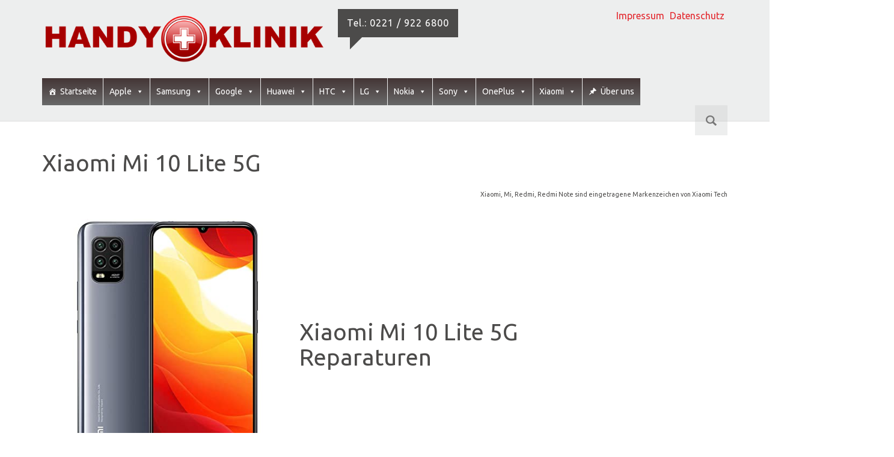

--- FILE ---
content_type: text/html; charset=UTF-8
request_url: https://handyklinik-koeln.de/xiaomi-mi-10-lite-reparaturen/
body_size: 14078
content:
<!DOCTYPE html>

<html dir="ltr" lang="de">
<head>
<meta charset="UTF-8">
<meta name="viewport" content="width=device-width, initial-scale=1">
<link rel="profile" href="http://gmpg.org/xfn/11">
<link rel="pingback" href="https://handyklinik-koeln.de/xmlrpc.php">

<title>Xiaomi Mi 10 Lite Reparatur bei Handyklinik Köln</title>

		<!-- All in One SEO 4.4.8 - aioseo.com -->
		<meta name="description" content="Xiaomi Mi 10 Lite Reparaturen - Display, Backcover, Akku, Kamera, Ladebuchse usw. Professionell und günstig ausgetauscht durch Ihre Handyklinik Köln." />
		<meta name="robots" content="max-image-preview:large" />
		<meta name="google-site-verification" content="nvwcEYVIKrJrhrhZSaKS2UxooCePpoiKWZ9DOIWQfQw" />
		<link rel="canonical" href="https://handyklinik-koeln.de/xiaomi-mi-10-lite-reparaturen/" />
		<meta name="generator" content="All in One SEO (AIOSEO) 4.4.8" />
		<script type="application/ld+json" class="aioseo-schema">
			{"@context":"https:\/\/schema.org","@graph":[{"@type":"BreadcrumbList","@id":"https:\/\/handyklinik-koeln.de\/xiaomi-mi-10-lite-reparaturen\/#breadcrumblist","itemListElement":[{"@type":"ListItem","@id":"https:\/\/handyklinik-koeln.de\/#listItem","position":1,"name":"Zu Hause","item":"https:\/\/handyklinik-koeln.de\/","nextItem":"https:\/\/handyklinik-koeln.de\/xiaomi-mi-10-lite-reparaturen\/#listItem"},{"@type":"ListItem","@id":"https:\/\/handyklinik-koeln.de\/xiaomi-mi-10-lite-reparaturen\/#listItem","position":2,"name":"Xiaomi Mi 10 Lite 5G","previousItem":"https:\/\/handyklinik-koeln.de\/#listItem"}]},{"@type":"Organization","@id":"https:\/\/handyklinik-koeln.de\/#organization","name":"Handyklinik K\u00f6ln","url":"https:\/\/handyklinik-koeln.de\/"},{"@type":"WebPage","@id":"https:\/\/handyklinik-koeln.de\/xiaomi-mi-10-lite-reparaturen\/#webpage","url":"https:\/\/handyklinik-koeln.de\/xiaomi-mi-10-lite-reparaturen\/","name":"Xiaomi Mi 10 Lite Reparatur bei Handyklinik K\u00f6ln","description":"Xiaomi Mi 10 Lite Reparaturen - Display, Backcover, Akku, Kamera, Ladebuchse usw. Professionell und g\u00fcnstig ausgetauscht durch Ihre Handyklinik K\u00f6ln.","inLanguage":"de-DE","isPartOf":{"@id":"https:\/\/handyklinik-koeln.de\/#website"},"breadcrumb":{"@id":"https:\/\/handyklinik-koeln.de\/xiaomi-mi-10-lite-reparaturen\/#breadcrumblist"},"datePublished":"2021-02-23T14:57:40+01:00","dateModified":"2021-11-19T10:38:52+01:00"},{"@type":"WebSite","@id":"https:\/\/handyklinik-koeln.de\/#website","url":"https:\/\/handyklinik-koeln.de\/","name":"Handyklinik K\u00f6ln","description":"Tel.: 0221 \/ 922 6800","inLanguage":"de-DE","publisher":{"@id":"https:\/\/handyklinik-koeln.de\/#organization"}}]}
		</script>
		<!-- All in One SEO -->

<link rel='dns-prefetch' href='//fonts.googleapis.com' />
<link rel='dns-prefetch' href='//s.w.org' />
<link rel="alternate" type="application/rss+xml" title="Handyklinik Köln &raquo; Feed" href="https://handyklinik-koeln.de/feed/" />
<script type="text/javascript">
window._wpemojiSettings = {"baseUrl":"https:\/\/s.w.org\/images\/core\/emoji\/13.1.0\/72x72\/","ext":".png","svgUrl":"https:\/\/s.w.org\/images\/core\/emoji\/13.1.0\/svg\/","svgExt":".svg","source":{"concatemoji":"https:\/\/handyklinik-koeln.de\/wp-includes\/js\/wp-emoji-release.min.js?ver=5.9.12"}};
/*! This file is auto-generated */
!function(e,a,t){var n,r,o,i=a.createElement("canvas"),p=i.getContext&&i.getContext("2d");function s(e,t){var a=String.fromCharCode;p.clearRect(0,0,i.width,i.height),p.fillText(a.apply(this,e),0,0);e=i.toDataURL();return p.clearRect(0,0,i.width,i.height),p.fillText(a.apply(this,t),0,0),e===i.toDataURL()}function c(e){var t=a.createElement("script");t.src=e,t.defer=t.type="text/javascript",a.getElementsByTagName("head")[0].appendChild(t)}for(o=Array("flag","emoji"),t.supports={everything:!0,everythingExceptFlag:!0},r=0;r<o.length;r++)t.supports[o[r]]=function(e){if(!p||!p.fillText)return!1;switch(p.textBaseline="top",p.font="600 32px Arial",e){case"flag":return s([127987,65039,8205,9895,65039],[127987,65039,8203,9895,65039])?!1:!s([55356,56826,55356,56819],[55356,56826,8203,55356,56819])&&!s([55356,57332,56128,56423,56128,56418,56128,56421,56128,56430,56128,56423,56128,56447],[55356,57332,8203,56128,56423,8203,56128,56418,8203,56128,56421,8203,56128,56430,8203,56128,56423,8203,56128,56447]);case"emoji":return!s([10084,65039,8205,55357,56613],[10084,65039,8203,55357,56613])}return!1}(o[r]),t.supports.everything=t.supports.everything&&t.supports[o[r]],"flag"!==o[r]&&(t.supports.everythingExceptFlag=t.supports.everythingExceptFlag&&t.supports[o[r]]);t.supports.everythingExceptFlag=t.supports.everythingExceptFlag&&!t.supports.flag,t.DOMReady=!1,t.readyCallback=function(){t.DOMReady=!0},t.supports.everything||(n=function(){t.readyCallback()},a.addEventListener?(a.addEventListener("DOMContentLoaded",n,!1),e.addEventListener("load",n,!1)):(e.attachEvent("onload",n),a.attachEvent("onreadystatechange",function(){"complete"===a.readyState&&t.readyCallback()})),(n=t.source||{}).concatemoji?c(n.concatemoji):n.wpemoji&&n.twemoji&&(c(n.twemoji),c(n.wpemoji)))}(window,document,window._wpemojiSettings);
</script>
<style type="text/css">
img.wp-smiley,
img.emoji {
	display: inline !important;
	border: none !important;
	box-shadow: none !important;
	height: 1em !important;
	width: 1em !important;
	margin: 0 0.07em !important;
	vertical-align: -0.1em !important;
	background: none !important;
	padding: 0 !important;
}
</style>
	<link rel='stylesheet' id='wp-block-library-css'  href='https://handyklinik-koeln.de/wp-includes/css/dist/block-library/style.min.css?ver=5.9.12' type='text/css' media='all' />
<style id='global-styles-inline-css' type='text/css'>
body{--wp--preset--color--black: #000000;--wp--preset--color--cyan-bluish-gray: #abb8c3;--wp--preset--color--white: #ffffff;--wp--preset--color--pale-pink: #f78da7;--wp--preset--color--vivid-red: #cf2e2e;--wp--preset--color--luminous-vivid-orange: #ff6900;--wp--preset--color--luminous-vivid-amber: #fcb900;--wp--preset--color--light-green-cyan: #7bdcb5;--wp--preset--color--vivid-green-cyan: #00d084;--wp--preset--color--pale-cyan-blue: #8ed1fc;--wp--preset--color--vivid-cyan-blue: #0693e3;--wp--preset--color--vivid-purple: #9b51e0;--wp--preset--gradient--vivid-cyan-blue-to-vivid-purple: linear-gradient(135deg,rgba(6,147,227,1) 0%,rgb(155,81,224) 100%);--wp--preset--gradient--light-green-cyan-to-vivid-green-cyan: linear-gradient(135deg,rgb(122,220,180) 0%,rgb(0,208,130) 100%);--wp--preset--gradient--luminous-vivid-amber-to-luminous-vivid-orange: linear-gradient(135deg,rgba(252,185,0,1) 0%,rgba(255,105,0,1) 100%);--wp--preset--gradient--luminous-vivid-orange-to-vivid-red: linear-gradient(135deg,rgba(255,105,0,1) 0%,rgb(207,46,46) 100%);--wp--preset--gradient--very-light-gray-to-cyan-bluish-gray: linear-gradient(135deg,rgb(238,238,238) 0%,rgb(169,184,195) 100%);--wp--preset--gradient--cool-to-warm-spectrum: linear-gradient(135deg,rgb(74,234,220) 0%,rgb(151,120,209) 20%,rgb(207,42,186) 40%,rgb(238,44,130) 60%,rgb(251,105,98) 80%,rgb(254,248,76) 100%);--wp--preset--gradient--blush-light-purple: linear-gradient(135deg,rgb(255,206,236) 0%,rgb(152,150,240) 100%);--wp--preset--gradient--blush-bordeaux: linear-gradient(135deg,rgb(254,205,165) 0%,rgb(254,45,45) 50%,rgb(107,0,62) 100%);--wp--preset--gradient--luminous-dusk: linear-gradient(135deg,rgb(255,203,112) 0%,rgb(199,81,192) 50%,rgb(65,88,208) 100%);--wp--preset--gradient--pale-ocean: linear-gradient(135deg,rgb(255,245,203) 0%,rgb(182,227,212) 50%,rgb(51,167,181) 100%);--wp--preset--gradient--electric-grass: linear-gradient(135deg,rgb(202,248,128) 0%,rgb(113,206,126) 100%);--wp--preset--gradient--midnight: linear-gradient(135deg,rgb(2,3,129) 0%,rgb(40,116,252) 100%);--wp--preset--duotone--dark-grayscale: url('#wp-duotone-dark-grayscale');--wp--preset--duotone--grayscale: url('#wp-duotone-grayscale');--wp--preset--duotone--purple-yellow: url('#wp-duotone-purple-yellow');--wp--preset--duotone--blue-red: url('#wp-duotone-blue-red');--wp--preset--duotone--midnight: url('#wp-duotone-midnight');--wp--preset--duotone--magenta-yellow: url('#wp-duotone-magenta-yellow');--wp--preset--duotone--purple-green: url('#wp-duotone-purple-green');--wp--preset--duotone--blue-orange: url('#wp-duotone-blue-orange');--wp--preset--font-size--small: 13px;--wp--preset--font-size--medium: 20px;--wp--preset--font-size--large: 36px;--wp--preset--font-size--x-large: 42px;}.has-black-color{color: var(--wp--preset--color--black) !important;}.has-cyan-bluish-gray-color{color: var(--wp--preset--color--cyan-bluish-gray) !important;}.has-white-color{color: var(--wp--preset--color--white) !important;}.has-pale-pink-color{color: var(--wp--preset--color--pale-pink) !important;}.has-vivid-red-color{color: var(--wp--preset--color--vivid-red) !important;}.has-luminous-vivid-orange-color{color: var(--wp--preset--color--luminous-vivid-orange) !important;}.has-luminous-vivid-amber-color{color: var(--wp--preset--color--luminous-vivid-amber) !important;}.has-light-green-cyan-color{color: var(--wp--preset--color--light-green-cyan) !important;}.has-vivid-green-cyan-color{color: var(--wp--preset--color--vivid-green-cyan) !important;}.has-pale-cyan-blue-color{color: var(--wp--preset--color--pale-cyan-blue) !important;}.has-vivid-cyan-blue-color{color: var(--wp--preset--color--vivid-cyan-blue) !important;}.has-vivid-purple-color{color: var(--wp--preset--color--vivid-purple) !important;}.has-black-background-color{background-color: var(--wp--preset--color--black) !important;}.has-cyan-bluish-gray-background-color{background-color: var(--wp--preset--color--cyan-bluish-gray) !important;}.has-white-background-color{background-color: var(--wp--preset--color--white) !important;}.has-pale-pink-background-color{background-color: var(--wp--preset--color--pale-pink) !important;}.has-vivid-red-background-color{background-color: var(--wp--preset--color--vivid-red) !important;}.has-luminous-vivid-orange-background-color{background-color: var(--wp--preset--color--luminous-vivid-orange) !important;}.has-luminous-vivid-amber-background-color{background-color: var(--wp--preset--color--luminous-vivid-amber) !important;}.has-light-green-cyan-background-color{background-color: var(--wp--preset--color--light-green-cyan) !important;}.has-vivid-green-cyan-background-color{background-color: var(--wp--preset--color--vivid-green-cyan) !important;}.has-pale-cyan-blue-background-color{background-color: var(--wp--preset--color--pale-cyan-blue) !important;}.has-vivid-cyan-blue-background-color{background-color: var(--wp--preset--color--vivid-cyan-blue) !important;}.has-vivid-purple-background-color{background-color: var(--wp--preset--color--vivid-purple) !important;}.has-black-border-color{border-color: var(--wp--preset--color--black) !important;}.has-cyan-bluish-gray-border-color{border-color: var(--wp--preset--color--cyan-bluish-gray) !important;}.has-white-border-color{border-color: var(--wp--preset--color--white) !important;}.has-pale-pink-border-color{border-color: var(--wp--preset--color--pale-pink) !important;}.has-vivid-red-border-color{border-color: var(--wp--preset--color--vivid-red) !important;}.has-luminous-vivid-orange-border-color{border-color: var(--wp--preset--color--luminous-vivid-orange) !important;}.has-luminous-vivid-amber-border-color{border-color: var(--wp--preset--color--luminous-vivid-amber) !important;}.has-light-green-cyan-border-color{border-color: var(--wp--preset--color--light-green-cyan) !important;}.has-vivid-green-cyan-border-color{border-color: var(--wp--preset--color--vivid-green-cyan) !important;}.has-pale-cyan-blue-border-color{border-color: var(--wp--preset--color--pale-cyan-blue) !important;}.has-vivid-cyan-blue-border-color{border-color: var(--wp--preset--color--vivid-cyan-blue) !important;}.has-vivid-purple-border-color{border-color: var(--wp--preset--color--vivid-purple) !important;}.has-vivid-cyan-blue-to-vivid-purple-gradient-background{background: var(--wp--preset--gradient--vivid-cyan-blue-to-vivid-purple) !important;}.has-light-green-cyan-to-vivid-green-cyan-gradient-background{background: var(--wp--preset--gradient--light-green-cyan-to-vivid-green-cyan) !important;}.has-luminous-vivid-amber-to-luminous-vivid-orange-gradient-background{background: var(--wp--preset--gradient--luminous-vivid-amber-to-luminous-vivid-orange) !important;}.has-luminous-vivid-orange-to-vivid-red-gradient-background{background: var(--wp--preset--gradient--luminous-vivid-orange-to-vivid-red) !important;}.has-very-light-gray-to-cyan-bluish-gray-gradient-background{background: var(--wp--preset--gradient--very-light-gray-to-cyan-bluish-gray) !important;}.has-cool-to-warm-spectrum-gradient-background{background: var(--wp--preset--gradient--cool-to-warm-spectrum) !important;}.has-blush-light-purple-gradient-background{background: var(--wp--preset--gradient--blush-light-purple) !important;}.has-blush-bordeaux-gradient-background{background: var(--wp--preset--gradient--blush-bordeaux) !important;}.has-luminous-dusk-gradient-background{background: var(--wp--preset--gradient--luminous-dusk) !important;}.has-pale-ocean-gradient-background{background: var(--wp--preset--gradient--pale-ocean) !important;}.has-electric-grass-gradient-background{background: var(--wp--preset--gradient--electric-grass) !important;}.has-midnight-gradient-background{background: var(--wp--preset--gradient--midnight) !important;}.has-small-font-size{font-size: var(--wp--preset--font-size--small) !important;}.has-medium-font-size{font-size: var(--wp--preset--font-size--medium) !important;}.has-large-font-size{font-size: var(--wp--preset--font-size--large) !important;}.has-x-large-font-size{font-size: var(--wp--preset--font-size--x-large) !important;}
</style>
<link rel='stylesheet' id='megamenu-css'  href='https://handyklinik-koeln.de/wp-content/uploads/maxmegamenu/style.css?ver=04b0e0' type='text/css' media='all' />
<link rel='stylesheet' id='dashicons-css'  href='https://handyklinik-koeln.de/wp-includes/css/dashicons.min.css?ver=5.9.12' type='text/css' media='all' />
<link rel='stylesheet' id='albinomouse-style-css'  href='https://handyklinik-koeln.de/wp-content/themes/albinomouse/style.min.css?ver=3.0.5' type='text/css' media='all' />
<link rel='stylesheet' id='albinomouse_fonts-css'  href='//fonts.googleapis.com/css?family=Ubuntu%3Aregular%2Citalic%2C700%26subset%3Dlatin%2C' type='text/css' media='screen' />
<script type='text/javascript' src='https://handyklinik-koeln.de/wp-includes/js/jquery/jquery.min.js?ver=3.6.0' id='jquery-core-js'></script>
<script type='text/javascript' src='https://handyklinik-koeln.de/wp-includes/js/jquery/jquery-migrate.min.js?ver=3.3.2' id='jquery-migrate-js'></script>
<link rel="https://api.w.org/" href="https://handyklinik-koeln.de/wp-json/" /><link rel="alternate" type="application/json" href="https://handyklinik-koeln.de/wp-json/wp/v2/pages/5072" /><link rel="EditURI" type="application/rsd+xml" title="RSD" href="https://handyklinik-koeln.de/xmlrpc.php?rsd" />
<link rel="wlwmanifest" type="application/wlwmanifest+xml" href="https://handyklinik-koeln.de/wp-includes/wlwmanifest.xml" /> 
<meta name="generator" content="WordPress 5.9.12" />
<link rel='shortlink' href='https://handyklinik-koeln.de/?p=5072' />
<link rel="alternate" type="application/json+oembed" href="https://handyklinik-koeln.de/wp-json/oembed/1.0/embed?url=https%3A%2F%2Fhandyklinik-koeln.de%2Fxiaomi-mi-10-lite-reparaturen%2F" />
<link rel="alternate" type="text/xml+oembed" href="https://handyklinik-koeln.de/wp-json/oembed/1.0/embed?url=https%3A%2F%2Fhandyklinik-koeln.de%2Fxiaomi-mi-10-lite-reparaturen%2F&#038;format=xml" />

<!-- Begin Custom CSS -->
<style type="text/css" id="albinomouse-custom-css">
body,button,input,select,textarea{font-family:Ubuntu;}h1,h2,h3,h4,h5,h6,.navbar-brand{font-family:Ubuntu;}
</style>
<!-- End Custom CSS -->
<link rel="icon" href="https://handyklinik-koeln.de/wp-content/uploads/2018/02/cropped-profilbild-Seite001-32x32.jpg" sizes="32x32" />
<link rel="icon" href="https://handyklinik-koeln.de/wp-content/uploads/2018/02/cropped-profilbild-Seite001-192x192.jpg" sizes="192x192" />
<link rel="apple-touch-icon" href="https://handyklinik-koeln.de/wp-content/uploads/2018/02/cropped-profilbild-Seite001-180x180.jpg" />
<meta name="msapplication-TileImage" content="https://handyklinik-koeln.de/wp-content/uploads/2018/02/cropped-profilbild-Seite001-270x270.jpg" />
<style type="text/css">/** Mega Menu CSS: fs **/</style>
<!--[if lt IE 9]>
    <script src="https://handyklinik-koeln.de/wp-content/themes/albinomouse/html5shiv.min.js"></script>
<![endif]-->
</head>

<body class="page-template page-template-page-no-breadcrumbs-full-width page-template-page-no-breadcrumbs-full-width-php page page-id-5072 mega-menu-primary">
<div id="page" class="hfeed site">
		<header id="masthead" class="site-header hidden-print header-gray" role="banner">
		<div class="site-branding container hidden-xs with-site-description">

			<h1 class="site-title">
				<a href="https://handyklinik-koeln.de/" rel="home">
											<img src="https://handyklinik-koeln.de/wp-content/uploads/2018/02/handyklinik_gross-png_650x136.png" alt="Handyklinik Köln" title="Handyklinik Köln" />
									</a>
			</h1><!-- .site-title -->

			<h2 class="site-description">Tel.: 0221 / 922 6800</h2><nav class="secondary-menu hidden-sm hidden-xs pull-right"><ul id="menu-bottom" class="menu"><li id="menu-item-2827" class="menu-item menu-item-type-post_type menu-item-object-page menu-item-2827"><a href="https://handyklinik-koeln.de/impressum/">Impressum</a></li>
<li id="menu-item-2835" class="menu-item menu-item-type-post_type menu-item-object-page menu-item-2835"><a href="https://handyklinik-koeln.de/datenschutz/">Datenschutz</a></li>
</ul></nav>		</div> <!-- .site-branding -->

		<nav class="navbar navbar-default" role="navigation">
			<!-- Brand and toggle get grouped for better mobile display -->
			<div class="container">
				<div class="navbar-header">
					<button type="button" class="navbar-toggle" data-toggle="collapse" data-target=".navbar-ex1-collapse">
						<span class="sr-only">Schalte Navigation</span>
						<span class="icon-bar"></span>
						<span class="icon-bar"></span>
						<span class="icon-bar"></span>
					</button>

					<a class="navbar-brand visible-xs" href="https://handyklinik-koeln.de">
						Handyklinik Köln					</a>
				</div> <!-- .navbar-header -->

				<!-- Collect the nav links, forms, and other content for toggling -->
				<div class="collapse navbar-collapse navbar-ex1-collapse">

				<div id="mega-menu-wrap-primary" class="mega-menu-wrap"><div class="mega-menu-toggle"><div class="mega-toggle-blocks-left"></div><div class="mega-toggle-blocks-center"></div><div class="mega-toggle-blocks-right"><div class='mega-toggle-block mega-menu-toggle-block mega-toggle-block-1' id='mega-toggle-block-1' tabindex='0'><span class='mega-toggle-label' role='button' aria-expanded='false'><span class='mega-toggle-label-closed'>MENU</span><span class='mega-toggle-label-open'>MENU</span></span></div></div></div><ul id="mega-menu-primary" class="mega-menu max-mega-menu mega-menu-horizontal mega-no-js" data-event="click" data-effect="fade" data-effect-speed="200" data-effect-mobile="slide" data-effect-speed-mobile="200" data-mobile-force-width="false" data-second-click="go" data-document-click="collapse" data-vertical-behaviour="standard" data-breakpoint="600" data-unbind="true" data-mobile-state="collapse_all" data-hover-intent-timeout="300" data-hover-intent-interval="100"><li class='mega-menu-item mega-menu-item-type-custom mega-menu-item-object-custom mega-menu-item-home mega-align-bottom-left mega-menu-flyout mega-has-icon mega-icon-left mega-menu-item-2651' id='mega-menu-item-2651'><a class="dashicons-admin-home mega-menu-link" href="https://handyklinik-koeln.de/" tabindex="0">Startseite</a></li><li class='mega-menu-item mega-menu-item-type-custom mega-menu-item-object-custom mega-menu-item-has-children mega-align-bottom-left mega-menu-flyout mega-menu-item-2854' id='mega-menu-item-2854'><a class="mega-menu-link" aria-haspopup="true" aria-expanded="false" tabindex="0">Apple<span class="mega-indicator"></span></a>
<ul class="mega-sub-menu">
<li class='mega-menu-item mega-menu-item-type-custom mega-menu-item-object-custom mega-menu-item-has-children mega-menu-item-4184' id='mega-menu-item-4184'><a class="mega-menu-link" aria-haspopup="true" aria-expanded="false">iPad<span class="mega-indicator"></span></a>
	<ul class="mega-sub-menu">
<li class='mega-menu-item mega-menu-item-type-post_type mega-menu-item-object-page mega-menu-item-7433' id='mega-menu-item-7433'><a class="mega-menu-link" href="https://handyklinik-koeln.de/ipad-pro-12-9-6-gen-2022/">iPad Pro 12.9 (6. Gen.) 2022</a></li><li class='mega-menu-item mega-menu-item-type-post_type mega-menu-item-object-page mega-menu-item-7432' id='mega-menu-item-7432'><a class="mega-menu-link" href="https://handyklinik-koeln.de/ipad-pro-12-9-5-gen-2021/">iPad Pro 12.9 (5. Gen.) 2021</a></li><li class='mega-menu-item mega-menu-item-type-post_type mega-menu-item-object-page mega-menu-item-4857' id='mega-menu-item-4857'><a class="mega-menu-link" href="https://handyklinik-koeln.de/pad-pro-12-9-4-gen-2020-reparaturen/">iPad Pro 12.9 (4. Gen.) 2020</a></li><li class='mega-menu-item mega-menu-item-type-post_type mega-menu-item-object-page mega-menu-item-4306' id='mega-menu-item-4306'><a class="mega-menu-link" href="https://handyklinik-koeln.de/ipad-pro-12-9-3-gen-2018-reparaturen/">iPad Pro 12.9 (3. Gen.) 2018</a></li><li class='mega-menu-item mega-menu-item-type-post_type mega-menu-item-object-page mega-menu-item-4843' id='mega-menu-item-4843'><a class="mega-menu-link" href="https://handyklinik-koeln.de/ipad-pro-12-9-2-gen-2017-reparaturen/">iPad Pro 12.9 (2. Gen.) 2017</a></li><li class='mega-menu-item mega-menu-item-type-post_type mega-menu-item-object-page mega-menu-item-3460' id='mega-menu-item-3460'><a class="mega-menu-link" href="https://handyklinik-koeln.de/ipad-pro-12-9-reparaturen/">iPad Pro 12.9</a></li><li class='mega-menu-item mega-menu-item-type-post_type mega-menu-item-object-page mega-menu-item-4858' id='mega-menu-item-4858'><a class="mega-menu-link" href="https://handyklinik-koeln.de/ipad-pro-11-2020-reparaturen/">iPad Pro 11 2020</a></li><li class='mega-menu-item mega-menu-item-type-post_type mega-menu-item-object-page mega-menu-item-4305' id='mega-menu-item-4305'><a class="mega-menu-link" href="https://handyklinik-koeln.de/ipad-pro-11-2018-reparaturen/">iPad Pro 11 2018</a></li><li class='mega-menu-item mega-menu-item-type-post_type mega-menu-item-object-page mega-menu-item-4037' id='mega-menu-item-4037'><a class="mega-menu-link" href="https://handyklinik-koeln.de/ipad-pro-10-5-reparaturen/">iPad Pro 10.5</a></li><li class='mega-menu-item mega-menu-item-type-post_type mega-menu-item-object-page mega-menu-item-3461' id='mega-menu-item-3461'><a class="mega-menu-link" href="https://handyklinik-koeln.de/ipad-pro-9-7-reparaturen/">iPad Pro 9.7</a></li><li class='mega-menu-item mega-menu-item-type-post_type mega-menu-item-object-page mega-menu-item-7435' id='mega-menu-item-7435'><a class="mega-menu-link" href="https://handyklinik-koeln.de/ipad-air-5-2022/">iPad Air 5 (2022)</a></li><li class='mega-menu-item mega-menu-item-type-post_type mega-menu-item-object-page mega-menu-item-7434' id='mega-menu-item-7434'><a class="mega-menu-link" href="https://handyklinik-koeln.de/ipad-air-4-2020/">iPad Air 4 (2020)</a></li><li class='mega-menu-item mega-menu-item-type-post_type mega-menu-item-object-page mega-menu-item-4645' id='mega-menu-item-4645'><a class="mega-menu-link" href="https://handyklinik-koeln.de/ipad-7-2019-reparaturen-2/">iPad Air 3 (2019)</a></li><li class='mega-menu-item mega-menu-item-type-post_type mega-menu-item-object-page mega-menu-item-2683' id='mega-menu-item-2683'><a class="mega-menu-link" href="https://handyklinik-koeln.de/apple-ipad-air-2/">iPad Air 2</a></li><li class='mega-menu-item mega-menu-item-type-post_type mega-menu-item-object-page mega-menu-item-2684' id='mega-menu-item-2684'><a class="mega-menu-link" href="https://handyklinik-koeln.de/apple-ipad-air/">iPad Air</a></li><li class='mega-menu-item mega-menu-item-type-post_type mega-menu-item-object-page mega-menu-item-7423' id='mega-menu-item-7423'><a class="mega-menu-link" href="https://handyklinik-koeln.de/ipad-10-gen-10-2-2021/">iPad (10 Gen.) 10.2 2021</a></li><li class='mega-menu-item mega-menu-item-type-post_type mega-menu-item-object-page mega-menu-item-7425' id='mega-menu-item-7425'><a class="mega-menu-link" href="https://handyklinik-koeln.de/ipad-9-gen-10-2-2020/">iPad (9 Gen.) 10.2 2020</a></li><li class='mega-menu-item mega-menu-item-type-post_type mega-menu-item-object-page mega-menu-item-7424' id='mega-menu-item-7424'><a class="mega-menu-link" href="https://handyklinik-koeln.de/ipad-8-gen-10-2-2019/">iPad (8 Gen.) 10.2 2019</a></li><li class='mega-menu-item mega-menu-item-type-post_type mega-menu-item-object-page mega-menu-item-4646' id='mega-menu-item-4646'><a class="mega-menu-link" href="https://handyklinik-koeln.de/ipad-7-2019-reparaturen/">iPad (7 Gen.) 10.2 2019</a></li><li class='mega-menu-item mega-menu-item-type-post_type mega-menu-item-object-page mega-menu-item-4597' id='mega-menu-item-4597'><a class="mega-menu-link" href="https://handyklinik-koeln.de/ipad-6-gen-9-7-2018-reparaturen/">iPad (6 Gen.) 9.7 2018</a></li><li class='mega-menu-item mega-menu-item-type-post_type mega-menu-item-object-page mega-menu-item-4596' id='mega-menu-item-4596'><a class="mega-menu-link" href="https://handyklinik-koeln.de/ipad-5-gen-9-7-2017-reparaturen/">iPad (5 Gen.) 2017</a></li><li class='mega-menu-item mega-menu-item-type-post_type mega-menu-item-object-page mega-menu-item-2682' id='mega-menu-item-2682'><a class="mega-menu-link" href="https://handyklinik-koeln.de/ipad-1-4-reparaturen/">iPad 1-4</a></li><li class='mega-menu-item mega-menu-item-type-post_type mega-menu-item-object-page mega-menu-item-4586' id='mega-menu-item-4586'><a class="mega-menu-link" href="https://handyklinik-koeln.de/ipad-mini-5-reparaturen/">iPad Mini 5</a></li><li class='mega-menu-item mega-menu-item-type-post_type mega-menu-item-object-page mega-menu-item-2949' id='mega-menu-item-2949'><a class="mega-menu-link" href="https://handyklinik-koeln.de/ipad-mini-4-reparaturen/">iPad Mini 4</a></li><li class='mega-menu-item mega-menu-item-type-post_type mega-menu-item-object-page mega-menu-item-2944' id='mega-menu-item-2944'><a class="mega-menu-link" href="https://handyklinik-koeln.de/ipad-mini-3-reparaturen/">iPad Mini 3</a></li>	</ul>
</li><li class='mega-menu-item mega-menu-item-type-custom mega-menu-item-object-custom mega-menu-item-has-children mega-menu-item-4183' id='mega-menu-item-4183'><a class="mega-menu-link" aria-haspopup="true" aria-expanded="false">iPhone<span class="mega-indicator"></span></a>
	<ul class="mega-sub-menu">
<li class='mega-menu-item mega-menu-item-type-post_type mega-menu-item-object-page mega-menu-item-7932' id='mega-menu-item-7932'><a class="mega-menu-link" href="https://handyklinik-koeln.de/iphone-16-pro-max/">iPhone 16 Pro Max</a></li><li class='mega-menu-item mega-menu-item-type-post_type mega-menu-item-object-page mega-menu-item-7928' id='mega-menu-item-7928'><a class="mega-menu-link" href="https://handyklinik-koeln.de/iphone-16-pro/">iPhone 16 Pro</a></li><li class='mega-menu-item mega-menu-item-type-post_type mega-menu-item-object-page mega-menu-item-7934' id='mega-menu-item-7934'><a class="mega-menu-link" href="https://handyklinik-koeln.de/iphone-16-plus/">iPhone 16 Plus</a></li><li class='mega-menu-item mega-menu-item-type-post_type mega-menu-item-object-page mega-menu-item-7926' id='mega-menu-item-7926'><a class="mega-menu-link" href="https://handyklinik-koeln.de/iphone-16/">iPhone 16</a></li><li class='mega-menu-item mega-menu-item-type-post_type mega-menu-item-object-page mega-menu-item-7911' id='mega-menu-item-7911'><a class="mega-menu-link" href="https://handyklinik-koeln.de/iphone-15-pro-max/">iPhone 15 Pro Max</a></li><li class='mega-menu-item mega-menu-item-type-post_type mega-menu-item-object-page mega-menu-item-7904' id='mega-menu-item-7904'><a class="mega-menu-link" href="https://handyklinik-koeln.de/iphone-15-plus/">iPhone 15 Plus</a></li><li class='mega-menu-item mega-menu-item-type-post_type mega-menu-item-object-page mega-menu-item-7817' id='mega-menu-item-7817'><a class="mega-menu-link" href="https://handyklinik-koeln.de/iphone-15-pro/">iPhone 15 Pro</a></li><li class='mega-menu-item mega-menu-item-type-post_type mega-menu-item-object-page mega-menu-item-7581' id='mega-menu-item-7581'><a class="mega-menu-link" href="https://handyklinik-koeln.de/iphone-15/">iPhone 15</a></li><li class='mega-menu-item mega-menu-item-type-post_type mega-menu-item-object-page mega-menu-item-7175' id='mega-menu-item-7175'><a class="mega-menu-link" href="https://handyklinik-koeln.de/iphone-14-pro-max/">iPhone 14 Pro Max</a></li><li class='mega-menu-item mega-menu-item-type-post_type mega-menu-item-object-page mega-menu-item-7176' id='mega-menu-item-7176'><a class="mega-menu-link" href="https://handyklinik-koeln.de/iphone-14-pro/">iPhone 14 Pro</a></li><li class='mega-menu-item mega-menu-item-type-post_type mega-menu-item-object-page mega-menu-item-7177' id='mega-menu-item-7177'><a class="mega-menu-link" href="https://handyklinik-koeln.de/iphone-14-plus/">iPhone 14 Plus</a></li><li class='mega-menu-item mega-menu-item-type-post_type mega-menu-item-object-page mega-menu-item-7178' id='mega-menu-item-7178'><a class="mega-menu-link" href="https://handyklinik-koeln.de/apple-iphone-14/">iPhone 14</a></li><li class='mega-menu-item mega-menu-item-type-post_type mega-menu-item-object-page mega-menu-item-6850' id='mega-menu-item-6850'><a class="mega-menu-link" href="https://handyklinik-koeln.de/iphone-13-pro-max/">iPhone 13 Pro Max</a></li><li class='mega-menu-item mega-menu-item-type-post_type mega-menu-item-object-page mega-menu-item-6851' id='mega-menu-item-6851'><a class="mega-menu-link" href="https://handyklinik-koeln.de/iphone-13-pro/">iPhone 13 Pro</a></li><li class='mega-menu-item mega-menu-item-type-post_type mega-menu-item-object-page mega-menu-item-6852' id='mega-menu-item-6852'><a class="mega-menu-link" href="https://handyklinik-koeln.de/iphone-13-mini/">iPhone 13 Mini</a></li><li class='mega-menu-item mega-menu-item-type-post_type mega-menu-item-object-page mega-menu-item-6853' id='mega-menu-item-6853'><a class="mega-menu-link" href="https://handyklinik-koeln.de/iphone-13/">iPhone 13</a></li><li class='mega-menu-item mega-menu-item-type-post_type mega-menu-item-object-page mega-menu-item-5438' id='mega-menu-item-5438'><a class="mega-menu-link" href="https://handyklinik-koeln.de/iphone-12-mini-reparaturen-2/">iPhone 12 Mini</a></li><li class='mega-menu-item mega-menu-item-type-post_type mega-menu-item-object-page mega-menu-item-5436' id='mega-menu-item-5436'><a class="mega-menu-link" href="https://handyklinik-koeln.de/iphone-12-pro-max-reparaturen-2/">iPhone 12 Pro Max</a></li><li class='mega-menu-item mega-menu-item-type-post_type mega-menu-item-object-page mega-menu-item-5435' id='mega-menu-item-5435'><a class="mega-menu-link" href="https://handyklinik-koeln.de/iphone-12-pro-reparaturen-2/">iPhone 12 Pro</a></li><li class='mega-menu-item mega-menu-item-type-post_type mega-menu-item-object-page mega-menu-item-5437' id='mega-menu-item-5437'><a class="mega-menu-link" href="https://handyklinik-koeln.de/iphone-12-reparaturen-2/">iPhone 12</a></li><li class='mega-menu-item mega-menu-item-type-post_type mega-menu-item-object-page mega-menu-item-4609' id='mega-menu-item-4609'><a class="mega-menu-link" href="https://handyklinik-koeln.de/iphone-11-pro-max-reparaturen/">iPhone 11 Pro Max</a></li><li class='mega-menu-item mega-menu-item-type-post_type mega-menu-item-object-page mega-menu-item-4610' id='mega-menu-item-4610'><a class="mega-menu-link" href="https://handyklinik-koeln.de/iphone-11-pro-reparaturen/">iPhone 11 Pro</a></li><li class='mega-menu-item mega-menu-item-type-post_type mega-menu-item-object-page mega-menu-item-4611' id='mega-menu-item-4611'><a class="mega-menu-link" href="https://handyklinik-koeln.de/iphone-11-reparaturen/">iPhone 11</a></li><li class='mega-menu-item mega-menu-item-type-post_type mega-menu-item-object-page mega-menu-item-4167' id='mega-menu-item-4167'><a class="mega-menu-link" href="https://handyklinik-koeln.de/iphone-xs-max-reparaturen/">iPhone XS Max</a></li><li class='mega-menu-item mega-menu-item-type-post_type mega-menu-item-object-page mega-menu-item-4165' id='mega-menu-item-4165'><a class="mega-menu-link" href="https://handyklinik-koeln.de/iphone-xs-reparaturen/">iPhone XS</a></li><li class='mega-menu-item mega-menu-item-type-post_type mega-menu-item-object-page mega-menu-item-4159' id='mega-menu-item-4159'><a class="mega-menu-link" href="https://handyklinik-koeln.de/apple-iphone-xr-bild-preise-aendern/">iPhone XR</a></li><li class='mega-menu-item mega-menu-item-type-post_type mega-menu-item-object-page mega-menu-item-3764' id='mega-menu-item-3764'><a class="mega-menu-link" href="https://handyklinik-koeln.de/iphone-x-reparaturen/">iPhone X</a></li><li class='mega-menu-item mega-menu-item-type-post_type mega-menu-item-object-page mega-menu-item-5234' id='mega-menu-item-5234'><a class="mega-menu-link" href="https://handyklinik-koeln.de/iphone-se-2020-reparaturen/">iPhone SE (2020)</a></li><li class='mega-menu-item mega-menu-item-type-post_type mega-menu-item-object-page mega-menu-item-3472' id='mega-menu-item-3472'><a class="mega-menu-link" href="https://handyklinik-koeln.de/iphone-8-plus-reparaturen/">iPhone 8 Plus</a></li><li class='mega-menu-item mega-menu-item-type-post_type mega-menu-item-object-page mega-menu-item-3473' id='mega-menu-item-3473'><a class="mega-menu-link" href="https://handyklinik-koeln.de/iphone-8-reparaturen/">iPhone 8</a></li><li class='mega-menu-item mega-menu-item-type-post_type mega-menu-item-object-page mega-menu-item-2694' id='mega-menu-item-2694'><a class="mega-menu-link" href="https://handyklinik-koeln.de/apple-iphone-7-plus/">IPhone 7 Plus</a></li><li class='mega-menu-item mega-menu-item-type-post_type mega-menu-item-object-page mega-menu-item-2695' id='mega-menu-item-2695'><a class="mega-menu-link" href="https://handyklinik-koeln.de/iphone-7-reparaturen/">iPhone 7</a></li><li class='mega-menu-item mega-menu-item-type-post_type mega-menu-item-object-page mega-menu-item-2693' id='mega-menu-item-2693'><a class="mega-menu-link" href="https://handyklinik-koeln.de/iphone-6s-reparaturen/">iPhone 6s</a></li><li class='mega-menu-item mega-menu-item-type-post_type mega-menu-item-object-page mega-menu-item-2692' id='mega-menu-item-2692'><a class="mega-menu-link" href="https://handyklinik-koeln.de/iphone-6s-plus-reparaturen/">iPhone 6s Plus</a></li><li class='mega-menu-item mega-menu-item-type-post_type mega-menu-item-object-page mega-menu-item-2690' id='mega-menu-item-2690'><a class="mega-menu-link" href="https://handyklinik-koeln.de/iphone-6-plus/">iPhone 6 Plus</a></li><li class='mega-menu-item mega-menu-item-type-post_type mega-menu-item-object-page mega-menu-item-2691' id='mega-menu-item-2691'><a class="mega-menu-link" href="https://handyklinik-koeln.de/iphone-6/">iPhone 6</a></li><li class='mega-menu-item mega-menu-item-type-post_type mega-menu-item-object-page mega-menu-item-2925' id='mega-menu-item-2925'><a class="mega-menu-link" href="https://handyklinik-koeln.de/apple-iphone-se/">iphone SE</a></li><li class='mega-menu-item mega-menu-item-type-post_type mega-menu-item-object-page mega-menu-item-2689' id='mega-menu-item-2689'><a class="mega-menu-link" href="https://handyklinik-koeln.de/iphone-5s/">iPhone 5s</a></li><li class='mega-menu-item mega-menu-item-type-post_type mega-menu-item-object-page mega-menu-item-2688' id='mega-menu-item-2688'><a class="mega-menu-link" href="https://handyklinik-koeln.de/iphone-5c/">iPhone 5C</a></li><li class='mega-menu-item mega-menu-item-type-post_type mega-menu-item-object-page mega-menu-item-2687' id='mega-menu-item-2687'><a class="mega-menu-link" href="https://handyklinik-koeln.de/iphone-5/">iPhone 5</a></li><li class='mega-menu-item mega-menu-item-type-post_type mega-menu-item-object-page mega-menu-item-2686' id='mega-menu-item-2686'><a class="mega-menu-link" href="https://handyklinik-koeln.de/iphone-44s/">iPhone 4 / 4S</a></li>	</ul>
</li><li class='mega-menu-item mega-menu-item-type-custom mega-menu-item-object-custom mega-menu-item-7445' id='mega-menu-item-7445'><a class="mega-menu-link" href="https://www.notebook-koeln.de/kontakt/">Modell nicht gefunden?</a></li></ul>
</li><li class='mega-menu-item mega-menu-item-type-custom mega-menu-item-object-custom mega-menu-item-has-children mega-align-bottom-left mega-menu-flyout mega-menu-item-2703' id='mega-menu-item-2703'><a class="mega-menu-link" aria-haspopup="true" aria-expanded="false" tabindex="0">Samsung<span class="mega-indicator"></span></a>
<ul class="mega-sub-menu">
<li class='mega-menu-item mega-menu-item-type-custom mega-menu-item-object-custom mega-menu-item-has-children mega-menu-item-4185' id='mega-menu-item-4185'><a class="mega-menu-link" aria-haspopup="true" aria-expanded="false">S Reihe<span class="mega-indicator"></span></a>
	<ul class="mega-sub-menu">
<li class='mega-menu-item mega-menu-item-type-post_type mega-menu-item-object-page mega-menu-item-8121' id='mega-menu-item-8121'><a class="mega-menu-link" href="https://handyklinik-koeln.de/galaxy-s25-ultra-sm-s938b/">Galaxy S25 Ultra (SM-S938B)</a></li><li class='mega-menu-item mega-menu-item-type-post_type mega-menu-item-object-page mega-menu-item-8119' id='mega-menu-item-8119'><a class="mega-menu-link" href="https://handyklinik-koeln.de/galaxy-s25-sm-s936b/">Galaxy S25+ (SM-S936B)</a></li><li class='mega-menu-item mega-menu-item-type-post_type mega-menu-item-object-page mega-menu-item-8071' id='mega-menu-item-8071'><a class="mega-menu-link" href="https://handyklinik-koeln.de/galaxy-s25-sm-s931b/">Galaxy S25 (SM-S931B)</a></li><li class='mega-menu-item mega-menu-item-type-post_type mega-menu-item-object-page mega-menu-item-7943' id='mega-menu-item-7943'><a class="mega-menu-link" href="https://handyklinik-koeln.de/galaxy-s24-sm-s926b/">Galaxy S24+ (SM-S926B)</a></li><li class='mega-menu-item mega-menu-item-type-post_type mega-menu-item-object-page mega-menu-item-7939' id='mega-menu-item-7939'><a class="mega-menu-link" href="https://handyklinik-koeln.de/galaxy-s24-ultra-sm-s928b/">Galaxy S24 Ultra (SM-S928B)</a></li><li class='mega-menu-item mega-menu-item-type-post_type mega-menu-item-object-page mega-menu-item-7936' id='mega-menu-item-7936'><a class="mega-menu-link" href="https://handyklinik-koeln.de/galaxy-s24-sm-s921b/">Galaxy S24 (SM-S921B)</a></li><li class='mega-menu-item mega-menu-item-type-post_type mega-menu-item-object-page mega-menu-item-6829' id='mega-menu-item-6829'><a class="mega-menu-link" href="https://handyklinik-koeln.de/galaxy-s23-ultra-sm-s918b/">Galaxy S23 Ultra (SM-S918B)</a></li><li class='mega-menu-item mega-menu-item-type-post_type mega-menu-item-object-page mega-menu-item-6830' id='mega-menu-item-6830'><a class="mega-menu-link" href="https://handyklinik-koeln.de/galaxy-s23-sm-s916b/">Galaxy S23+ (SM-S916B)</a></li><li class='mega-menu-item mega-menu-item-type-post_type mega-menu-item-object-page mega-menu-item-7560' id='mega-menu-item-7560'><a class="mega-menu-link" href="https://handyklinik-koeln.de/galaxy-s23-fe-sm-s711b/">Galaxy S23 FE (SM-S711B)</a></li><li class='mega-menu-item mega-menu-item-type-post_type mega-menu-item-object-page mega-menu-item-6828' id='mega-menu-item-6828'><a class="mega-menu-link" href="https://handyklinik-koeln.de/galaxy-s23-sm-s918b/">Galaxy S23 (SM-S911B)</a></li><li class='mega-menu-item mega-menu-item-type-post_type mega-menu-item-object-page mega-menu-item-6827' id='mega-menu-item-6827'><a class="mega-menu-link" href="https://handyklinik-koeln.de/galaxy-s22-ultra-sm-s908b/">Galaxy S22 Ultra (SM-S908B)</a></li><li class='mega-menu-item mega-menu-item-type-post_type mega-menu-item-object-page mega-menu-item-6826' id='mega-menu-item-6826'><a class="mega-menu-link" href="https://handyklinik-koeln.de/galaxy-s22-plus-sm-906b-2/">Galaxy S22 Plus (SM-906B)</a></li><li class='mega-menu-item mega-menu-item-type-post_type mega-menu-item-object-page mega-menu-item-6825' id='mega-menu-item-6825'><a class="mega-menu-link" href="https://handyklinik-koeln.de/galaxy-s22-sm-s901b-2/">Galaxy S22 5G (SM-S901B)</a></li><li class='mega-menu-item mega-menu-item-type-post_type mega-menu-item-object-page mega-menu-item-6835' id='mega-menu-item-6835'><a class="mega-menu-link" href="https://handyklinik-koeln.de/samsung-galaxy-s21-fe/">Galaxy S21 FE (SM-G990B)</a></li><li class='mega-menu-item mega-menu-item-type-post_type mega-menu-item-object-page mega-menu-item-5431' id='mega-menu-item-5431'><a class="mega-menu-link" href="https://handyklinik-koeln.de/galaxy-s21-ultra-sm-g998b-reparaturen/">Galaxy S21 Ultra (SM-G998B)</a></li><li class='mega-menu-item mega-menu-item-type-post_type mega-menu-item-object-page mega-menu-item-5430' id='mega-menu-item-5430'><a class="mega-menu-link" href="https://handyklinik-koeln.de/galaxy-s21-sm-g996b-reparaturen/">Galaxy S21 Plus (SM-G996B)</a></li><li class='mega-menu-item mega-menu-item-type-post_type mega-menu-item-object-page mega-menu-item-5432' id='mega-menu-item-5432'><a class="mega-menu-link" href="https://handyklinik-koeln.de/galaxy-s21-sm-g991b-reparaturen/">Galaxy S21 (SM-G991B)</a></li><li class='mega-menu-item mega-menu-item-type-post_type mega-menu-item-object-page mega-menu-item-6833' id='mega-menu-item-6833'><a class="mega-menu-link" href="https://handyklinik-koeln.de/galaxy-s20-fe-sm-g780f/">Galaxy S20 FE (SM-G780F)</a></li><li class='mega-menu-item mega-menu-item-type-post_type mega-menu-item-object-page mega-menu-item-4622' id='mega-menu-item-4622'><a class="mega-menu-link" href="https://handyklinik-koeln.de/galaxy-s20-ultra-sm-g988f-reparaturen/">Galaxy S20 Ultra (SM-G988F)</a></li><li class='mega-menu-item mega-menu-item-type-post_type mega-menu-item-object-page mega-menu-item-4623' id='mega-menu-item-4623'><a class="mega-menu-link" href="https://handyklinik-koeln.de/galaxy-s20-plus-sm-g985f-reparaturen/">Galaxy S20 Plus (SM-G985F)</a></li><li class='mega-menu-item mega-menu-item-type-post_type mega-menu-item-object-page mega-menu-item-4624' id='mega-menu-item-4624'><a class="mega-menu-link" href="https://handyklinik-koeln.de/galaxy-s20-sm-g980f-reparaturen/">Galaxy S20 (SM-G980F)</a></li><li class='mega-menu-item mega-menu-item-type-post_type mega-menu-item-object-page mega-menu-item-4328' id='mega-menu-item-4328'><a class="mega-menu-link" href="https://handyklinik-koeln.de/galaxy-s10-plus-sm-g975f-reparaturen/">Galaxy S10 Plus (SM-G975F)</a></li><li class='mega-menu-item mega-menu-item-type-post_type mega-menu-item-object-page mega-menu-item-4329' id='mega-menu-item-4329'><a class="mega-menu-link" href="https://handyklinik-koeln.de/galaxy-s10-sm-g73f-reparaturen/">Galaxy S10 (SM-G973F)</a></li><li class='mega-menu-item mega-menu-item-type-post_type mega-menu-item-object-page mega-menu-item-4327' id='mega-menu-item-4327'><a class="mega-menu-link" href="https://handyklinik-koeln.de/galaxy-s10e-sm-g970f-reparaturen/">Galaxy S10e (SM-G970F)</a></li><li class='mega-menu-item mega-menu-item-type-post_type mega-menu-item-object-page mega-menu-item-3908' id='mega-menu-item-3908'><a class="mega-menu-link" href="https://handyklinik-koeln.de/galaxy-s9-plus-sm-g965f-reparaturen/">Galaxy S9 Plus (SM-G965F)</a></li><li class='mega-menu-item mega-menu-item-type-post_type mega-menu-item-object-page mega-menu-item-3902' id='mega-menu-item-3902'><a class="mega-menu-link" href="https://handyklinik-koeln.de/galaxy-s9-sm-g960f-reparaturen/">Galaxy S9 (SM-G960F)</a></li><li class='mega-menu-item mega-menu-item-type-post_type mega-menu-item-object-page mega-menu-item-3289' id='mega-menu-item-3289'><a class="mega-menu-link" href="https://handyklinik-koeln.de/galaxy-s8-plus-sm-g95f-reparaturen/">Galaxy S8 Plus (SM-G955F)</a></li><li class='mega-menu-item mega-menu-item-type-post_type mega-menu-item-object-page mega-menu-item-3290' id='mega-menu-item-3290'><a class="mega-menu-link" href="https://handyklinik-koeln.de/galaxy-s8-sm-g950f-reparaturen/">Galaxy S8 (SM-G950F)</a></li><li class='mega-menu-item mega-menu-item-type-post_type mega-menu-item-object-page mega-menu-item-2672' id='mega-menu-item-2672'><a class="mega-menu-link" href="https://handyklinik-koeln.de/galaxy-s7-edge-sm-g935f/">Galaxy S7 Edge (SM-G935F)</a></li><li class='mega-menu-item mega-menu-item-type-post_type mega-menu-item-object-page mega-menu-item-2671' id='mega-menu-item-2671'><a class="mega-menu-link" href="https://handyklinik-koeln.de/galaxy-s7-sm-g930f-reparaturen/">Galaxy S7 (SM-G930F)</a></li><li class='mega-menu-item mega-menu-item-type-post_type mega-menu-item-object-page mega-menu-item-2669' id='mega-menu-item-2669'><a class="mega-menu-link" href="https://handyklinik-koeln.de/samsung-galaxy-s6-sm-g920f-reparaturen/">Galaxy S6 (SM-G920F)</a></li><li class='mega-menu-item mega-menu-item-type-post_type mega-menu-item-object-page mega-menu-item-2670' id='mega-menu-item-2670'><a class="mega-menu-link" href="https://handyklinik-koeln.de/samsung-galaxy-s6-edge-sm-g925f-reparaturen/">Galaxy S6 Edge (SM-G925F)</a></li><li class='mega-menu-item mega-menu-item-type-post_type mega-menu-item-object-page mega-menu-item-2667' id='mega-menu-item-2667'><a class="mega-menu-link" href="https://handyklinik-koeln.de/galaxy-s5/">Galaxy S5 (SM-G900F)</a></li><li class='mega-menu-item mega-menu-item-type-post_type mega-menu-item-object-page mega-menu-item-2953' id='mega-menu-item-2953'><a class="mega-menu-link" href="https://handyklinik-koeln.de/galaxy-s5-neo-sm-g903f-reparaturen/">Galaxy S5 Neo (SM-G903F)</a></li><li class='mega-menu-item mega-menu-item-type-post_type mega-menu-item-object-page mega-menu-item-2668' id='mega-menu-item-2668'><a class="mega-menu-link" href="https://handyklinik-koeln.de/galaxy-s5-mini/">Galaxy S5 Mini (SM-G800F)</a></li>	</ul>
</li><li class='mega-menu-item mega-menu-item-type-custom mega-menu-item-object-custom mega-menu-item-has-children mega-menu-item-4186' id='mega-menu-item-4186'><a class="mega-menu-link" aria-haspopup="true" aria-expanded="false">A Reihe<span class="mega-indicator"></span></a>
	<ul class="mega-sub-menu">
<li class='mega-menu-item mega-menu-item-type-post_type mega-menu-item-object-page mega-menu-item-4699' id='mega-menu-item-4699'><a class="mega-menu-link" href="https://handyklinik-koeln.de/galaxy-a90-5g-sm-a908b-reparaturen/">Galaxy A90 5G (SM-A908B)</a></li><li class='mega-menu-item mega-menu-item-type-post_type mega-menu-item-object-page mega-menu-item-4507' id='mega-menu-item-4507'><a class="mega-menu-link" href="https://handyklinik-koeln.de/galaxy-a80-sm-a805f-reparaturen/">Galaxy A80 (SM-A805F)</a></li><li class='mega-menu-item mega-menu-item-type-post_type mega-menu-item-object-page mega-menu-item-4697' id='mega-menu-item-4697'><a class="mega-menu-link" href="https://handyklinik-koeln.de/galaxy-a51-sm-a515f-reparaturen-2/">Galaxy A71 (SM-A715F)</a></li><li class='mega-menu-item mega-menu-item-type-post_type mega-menu-item-object-page mega-menu-item-4508' id='mega-menu-item-4508'><a class="mega-menu-link" href="https://handyklinik-koeln.de/galaxy-a70-sm-a705f-reparaturen/">Galaxy A70 (SM-A705F)</a></li><li class='mega-menu-item mega-menu-item-type-post_type mega-menu-item-object-page mega-menu-item-4509' id='mega-menu-item-4509'><a class="mega-menu-link" href="https://handyklinik-koeln.de/galaxy-a60-sm-a505f-reparaturen/">Galaxy A60 (SM-A606F)</a></li><li class='mega-menu-item mega-menu-item-type-post_type mega-menu-item-object-page mega-menu-item-7946' id='mega-menu-item-7946'><a class="mega-menu-link" href="https://handyklinik-koeln.de/galaxy-a55-5g-sm-a556b/">Galaxy A55 5G (SM-A556B)</a></li><li class='mega-menu-item mega-menu-item-type-post_type mega-menu-item-object-page mega-menu-item-7549' id='mega-menu-item-7549'><a class="mega-menu-link" href="https://handyklinik-koeln.de/galaxy-a54-5g-sm-a546b/">Galaxy A54 5G (SM-A546B)</a></li><li class='mega-menu-item mega-menu-item-type-post_type mega-menu-item-object-page mega-menu-item-7538' id='mega-menu-item-7538'><a class="mega-menu-link" href="https://handyklinik-koeln.de/samsung-galaxy-a53-5g/">Galaxy A53 5G (SM-A536B)</a></li><li class='mega-menu-item mega-menu-item-type-post_type mega-menu-item-object-page mega-menu-item-5513' id='mega-menu-item-5513'><a class="mega-menu-link" href="https://handyklinik-koeln.de/galaxy-a52s-sm-a528b-reparaturen/">Galaxy A52s (SM-A528B)</a></li><li class='mega-menu-item mega-menu-item-type-post_type mega-menu-item-object-page mega-menu-item-7180' id='mega-menu-item-7180'><a class="mega-menu-link" href="https://handyklinik-koeln.de/galaxy-a52-sm-a525f/">Galaxy A52 (SM-A525F)</a></li><li class='mega-menu-item mega-menu-item-type-post_type mega-menu-item-object-page mega-menu-item-7546' id='mega-menu-item-7546'><a class="mega-menu-link" href="https://handyklinik-koeln.de/galaxy-a51-5g-sm-a516b/">Galaxy A51 5G (SM-A516B)</a></li><li class='mega-menu-item mega-menu-item-type-post_type mega-menu-item-object-page mega-menu-item-4698' id='mega-menu-item-4698'><a class="mega-menu-link" href="https://handyklinik-koeln.de/galaxy-a51-sm-a515f-reparaturen/">Galaxy A51 (SM-A515F)</a></li><li class='mega-menu-item mega-menu-item-type-post_type mega-menu-item-object-page mega-menu-item-4482' id='mega-menu-item-4482'><a class="mega-menu-link" href="https://handyklinik-koeln.de/galaxy-a50-sm-a505f-reparaturen/">Galaxy A50 (SM-A505F)</a></li><li class='mega-menu-item mega-menu-item-type-post_type mega-menu-item-object-page mega-menu-item-5514' id='mega-menu-item-5514'><a class="mega-menu-link" href="https://handyklinik-koeln.de/galaxy-a42-5g-sm-a426b-reparaturen/">Galaxy A42 5G (SM-A426B)</a></li><li class='mega-menu-item mega-menu-item-type-post_type mega-menu-item-object-page mega-menu-item-5512' id='mega-menu-item-5512'><a class="mega-menu-link" href="https://handyklinik-koeln.de/galaxy-a41-sm-a415f-reparaturen-2/">Galaxy A41 (SM-A415F)</a></li><li class='mega-menu-item mega-menu-item-type-post_type mega-menu-item-object-page mega-menu-item-4483' id='mega-menu-item-4483'><a class="mega-menu-link" href="https://handyklinik-koeln.de/galaxy-a40-sm-a405f-reparaturen/">Galaxy A40 (SM-A405F)</a></li><li class='mega-menu-item mega-menu-item-type-post_type mega-menu-item-object-page mega-menu-item-7952' id='mega-menu-item-7952'><a class="mega-menu-link" href="https://handyklinik-koeln.de/galaxy-a35-5g-sm-a356b/">Galaxy A35 5G (SM-A356B)</a></li><li class='mega-menu-item mega-menu-item-type-post_type mega-menu-item-object-page mega-menu-item-7950' id='mega-menu-item-7950'><a class="mega-menu-link" href="https://handyklinik-koeln.de/galaxy-a34-5g-sm-a346b/">Galaxy A34 5G (SM-A346B)</a></li><li class='mega-menu-item mega-menu-item-type-post_type mega-menu-item-object-page mega-menu-item-7948' id='mega-menu-item-7948'><a class="mega-menu-link" href="https://handyklinik-koeln.de/galaxy-a33-5g-sm-a336b/">Galaxy A33 5G (SM-A336B)</a></li><li class='mega-menu-item mega-menu-item-type-post_type mega-menu-item-object-page mega-menu-item-5499' id='mega-menu-item-5499'><a class="mega-menu-link" href="https://handyklinik-koeln.de/galaxy-a32-5g-sm-a326b-reparaturen/">Galaxy A32 5G (SM-A326B)</a></li><li class='mega-menu-item mega-menu-item-type-post_type mega-menu-item-object-page mega-menu-item-5498' id='mega-menu-item-5498'><a class="mega-menu-link" href="https://handyklinik-koeln.de/galaxy-a32-sm-a325f-reparaturen/">Galaxy A32 (SM-A325F)</a></li><li class='mega-menu-item mega-menu-item-type-post_type mega-menu-item-object-page mega-menu-item-5497' id='mega-menu-item-5497'><a class="mega-menu-link" href="https://handyklinik-koeln.de/galaxy-a31-sm-a315f-reparaturen/">Galaxy A31 (SM-A315F)</a></li><li class='mega-menu-item mega-menu-item-type-post_type mega-menu-item-object-page mega-menu-item-4484' id='mega-menu-item-4484'><a class="mega-menu-link" href="https://handyklinik-koeln.de/galaxy-a30-sm-a305f-reparaturen/">Galaxy A30s (SM-A307F)</a></li><li class='mega-menu-item mega-menu-item-type-post_type mega-menu-item-object-page mega-menu-item-5439' id='mega-menu-item-5439'><a class="mega-menu-link" href="https://handyklinik-koeln.de/samsung-galaxy-a30-a305f-reparaturen/">Galaxy A30 (A305F)</a></li><li class='mega-menu-item mega-menu-item-type-post_type mega-menu-item-object-page mega-menu-item-5495' id='mega-menu-item-5495'><a class="mega-menu-link" href="https://handyklinik-koeln.de/galaxy-a22-5g-sm-a226b-reparaturen/">Galaxy A22 5G (SM-A226B)</a></li><li class='mega-menu-item mega-menu-item-type-post_type mega-menu-item-object-page mega-menu-item-5496' id='mega-menu-item-5496'><a class="mega-menu-link" href="https://handyklinik-koeln.de/galaxy-a22-sm-a225f-reparaturen/">Galaxy A22 (SM-A225F)</a></li><li class='mega-menu-item mega-menu-item-type-post_type mega-menu-item-object-page mega-menu-item-5494' id='mega-menu-item-5494'><a class="mega-menu-link" href="https://handyklinik-koeln.de/galaxy-a21s-sm-a217f-reparaturen/">Galaxy A21s (SM-A217F)</a></li><li class='mega-menu-item mega-menu-item-type-post_type mega-menu-item-object-page mega-menu-item-7753' id='mega-menu-item-7753'><a class="mega-menu-link" href="https://handyklinik-koeln.de/galaxy-a20s-sm-a207f/">Galaxy A20s (SM-A207F)</a></li><li class='mega-menu-item mega-menu-item-type-post_type mega-menu-item-object-page mega-menu-item-4872' id='mega-menu-item-4872'><a class="mega-menu-link" href="https://handyklinik-koeln.de/galaxy-a20e-sm-a205f-reparaturen/">Galaxy A20e (SM-A202F)</a></li><li class='mega-menu-item mega-menu-item-type-post_type mega-menu-item-object-page mega-menu-item-4510' id='mega-menu-item-4510'><a class="mega-menu-link" href="https://handyklinik-koeln.de/galaxy-a20-sm-a205f-reparaturen/">Galaxy A20 (SM-A205F)</a></li><li class='mega-menu-item mega-menu-item-type-post_type mega-menu-item-object-page mega-menu-item-7757' id='mega-menu-item-7757'><a class="mega-menu-link" href="https://handyklinik-koeln.de/galaxy-a15-5g-sm-a156b/">Galaxy A15 5G (SM-A156B)</a></li><li class='mega-menu-item mega-menu-item-type-post_type mega-menu-item-object-page mega-menu-item-7755' id='mega-menu-item-7755'><a class="mega-menu-link" href="https://handyklinik-koeln.de/galaxy-a15-sm-a155f/">Galaxy A15 (SM-A155F)</a></li><li class='mega-menu-item mega-menu-item-type-post_type mega-menu-item-object-page mega-menu-item-7751' id='mega-menu-item-7751'><a class="mega-menu-link" href="https://handyklinik-koeln.de/galaxy-a14-5g-sm-a146b/">Galaxy A14 5G (SM-A146B)</a></li><li class='mega-menu-item mega-menu-item-type-post_type mega-menu-item-object-page mega-menu-item-7749' id='mega-menu-item-7749'><a class="mega-menu-link" href="https://handyklinik-koeln.de/galaxy-a13-5g-sm-a136b/">Galaxy A13 5G (SM-A136B)</a></li><li class='mega-menu-item mega-menu-item-type-post_type mega-menu-item-object-page mega-menu-item-5493' id='mega-menu-item-5493'><a class="mega-menu-link" href="https://handyklinik-koeln.de/galaxy-a12-sm-a125f-reparaturen/">Galaxy A12 (SM-A125F)</a></li><li class='mega-menu-item mega-menu-item-type-post_type mega-menu-item-object-page mega-menu-item-5491' id='mega-menu-item-5491'><a class="mega-menu-link" href="https://handyklinik-koeln.de/galaxy-a11-sm-a115f-reparaturen/">Galaxy A11 (SM-A115F)</a></li><li class='mega-menu-item mega-menu-item-type-post_type mega-menu-item-object-page mega-menu-item-5492' id='mega-menu-item-5492'><a class="mega-menu-link" href="https://handyklinik-koeln.de/galaxy-a10s-sm-a107f-reparaturen/">Galaxy A10s (SM-A107F)</a></li><li class='mega-menu-item mega-menu-item-type-post_type mega-menu-item-object-page mega-menu-item-4700' id='mega-menu-item-4700'><a class="mega-menu-link" href="https://handyklinik-koeln.de/galaxy-a10-sm-a105f-reparaturen/">Galaxy A10 (SM-A105F)</a></li><li class='mega-menu-item mega-menu-item-type-post_type mega-menu-item-object-page mega-menu-item-4866' id='mega-menu-item-4866'><a class="mega-menu-link" href="https://handyklinik-koeln.de/galaxy-a9-2018-sm-a920fn-reparaturen/">Galaxy A9 2018 (SM-A920FN)</a></li><li class='mega-menu-item mega-menu-item-type-post_type mega-menu-item-object-page mega-menu-item-3922' id='mega-menu-item-3922'><a class="mega-menu-link" href="https://handyklinik-koeln.de/galaxy-a8-sm-a530f-reparaturen/">Galaxy A8 (SM-A530F)</a></li><li class='mega-menu-item mega-menu-item-type-post_type mega-menu-item-object-page mega-menu-item-4367' id='mega-menu-item-4367'><a class="mega-menu-link" href="https://handyklinik-koeln.de/galaxy-a7-2018-sm-a750f-reparaturen/">Galaxy A7 2018 (SM-A750F)</a></li><li class='mega-menu-item mega-menu-item-type-post_type mega-menu-item-object-page mega-menu-item-2956' id='mega-menu-item-2956'><a class="mega-menu-link" href="https://handyklinik-koeln.de/galaxy-a7-sm-a700f-reparaturen/">Galaxy A7 (SM-A700F)</a></li><li class='mega-menu-item mega-menu-item-type-post_type mega-menu-item-object-page mega-menu-item-4180' id='mega-menu-item-4180'><a class="mega-menu-link" href="https://handyklinik-koeln.de/galaxy-a6-plus-2018-sm-a605f-reparaturen/">Galaxy A6 Plus (SM-A605F)</a></li><li class='mega-menu-item mega-menu-item-type-post_type mega-menu-item-object-page mega-menu-item-4174' id='mega-menu-item-4174'><a class="mega-menu-link" href="https://handyklinik-koeln.de/galaxy-a6-2018-sm-a600fn-reparaturen/">Galaxy A6 2018 (SM-A600F)</a></li><li class='mega-menu-item mega-menu-item-type-post_type mega-menu-item-object-page mega-menu-item-3200' id='mega-menu-item-3200'><a class="mega-menu-link" href="https://handyklinik-koeln.de/galaxy-a5-2016-sm-a510f-reparaturen-2/">Galaxy A5 2017 (SM-A520F)</a></li><li class='mega-menu-item mega-menu-item-type-post_type mega-menu-item-object-page mega-menu-item-2657' id='mega-menu-item-2657'><a class="mega-menu-link" href="https://handyklinik-koeln.de/galaxy-a5-2016-sm-a510f-reparaturen/">Galaxy A5 2016 (SM-A510F)</a></li><li class='mega-menu-item mega-menu-item-type-post_type mega-menu-item-object-page mega-menu-item-2656' id='mega-menu-item-2656'><a class="mega-menu-link" href="https://handyklinik-koeln.de/galaxy-a5-sm-a500f-reparaturen/">Galaxy A5 (SM-A500F)</a></li><li class='mega-menu-item mega-menu-item-type-post_type mega-menu-item-object-page mega-menu-item-3196' id='mega-menu-item-3196'><a class="mega-menu-link" href="https://handyklinik-koeln.de/galaxy-a3-2017-sm-a320f-reparaturen/">Galaxy A3 2017 (SM-A320F)</a></li><li class='mega-menu-item mega-menu-item-type-post_type mega-menu-item-object-page mega-menu-item-2655' id='mega-menu-item-2655'><a class="mega-menu-link" href="https://handyklinik-koeln.de/galaxy-a3-2016-sm-a310f-reparaturen/">Galaxy A3 2016 (SM-A310F)</a></li><li class='mega-menu-item mega-menu-item-type-post_type mega-menu-item-object-page mega-menu-item-2654' id='mega-menu-item-2654'><a class="mega-menu-link" href="https://handyklinik-koeln.de/galaxy-a3-sm-a300f-reparaturen/">Galaxy A3 (SM-A300F)</a></li><li class='mega-menu-item mega-menu-item-type-post_type mega-menu-item-object-page mega-menu-item-7746' id='mega-menu-item-7746'><a class="mega-menu-link" href="https://handyklinik-koeln.de/galaxy-a04s-sm-a047f/">Galaxy A04s (SM-A047F)</a></li><li class='mega-menu-item mega-menu-item-type-post_type mega-menu-item-object-page mega-menu-item-5490' id='mega-menu-item-5490'><a class="mega-menu-link" href="https://handyklinik-koeln.de/galaxy-a03s-sm-a037g-reparaturen/">Galaxy A03s (SM-A037G)</a></li><li class='mega-menu-item mega-menu-item-type-post_type mega-menu-item-object-page mega-menu-item-5489' id='mega-menu-item-5489'><a class="mega-menu-link" href="https://handyklinik-koeln.de/galaxy-a02s-sm-a025g-reparaturen/">Galaxy A02s (SM-A025G)</a></li><li class='mega-menu-item mega-menu-item-type-post_type mega-menu-item-object-page mega-menu-item-5488' id='mega-menu-item-5488'><a class="mega-menu-link" href="https://handyklinik-koeln.de/galaxy-a01-sm-a015f-reparaturen/">Galaxy A01 (SM-A015F)</a></li>	</ul>
</li><li class='mega-menu-item mega-menu-item-type-custom mega-menu-item-object-custom mega-menu-item-has-children mega-menu-item-4514' id='mega-menu-item-4514'><a class="mega-menu-link" href="/" aria-haspopup="true" aria-expanded="false">J Reihe<span class="mega-indicator"></span></a>
	<ul class="mega-sub-menu">
<li class='mega-menu-item mega-menu-item-type-post_type mega-menu-item-object-page mega-menu-item-5525' id='mega-menu-item-5525'><a class="mega-menu-link" href="https://handyklinik-koeln.de/galaxy-j8-2018-sm-a810f-reparaturen/">Galaxy J8 2018 (SM-A810F)</a></li><li class='mega-menu-item mega-menu-item-type-post_type mega-menu-item-object-page mega-menu-item-4536' id='mega-menu-item-4536'><a class="mega-menu-link" href="https://handyklinik-koeln.de/galaxy-j7-2017-sm-j730f-reparaturen/">Galaxy J7 2017 (SM-J730F)</a></li><li class='mega-menu-item mega-menu-item-type-post_type mega-menu-item-object-page mega-menu-item-4537' id='mega-menu-item-4537'><a class="mega-menu-link" href="https://handyklinik-koeln.de/galaxy-j7-2016-sm-j710f-reparaturen/">Galaxy J7 2016 (SM-J710F)</a></li><li class='mega-menu-item mega-menu-item-type-post_type mega-menu-item-object-page mega-menu-item-4881' id='mega-menu-item-4881'><a class="mega-menu-link" href="https://handyklinik-koeln.de/galaxy-j6-plus-2019-sm-j415f-reparaturen/">Galaxy J6 Plus 2019 (SM-J610F)</a></li><li class='mega-menu-item mega-menu-item-type-post_type mega-menu-item-object-page mega-menu-item-4538' id='mega-menu-item-4538'><a class="mega-menu-link" href="https://handyklinik-koeln.de/galaxy-j6-2018-sm-j600f-reparaturen/">Galaxy J6 2018 (SM-J600F)</a></li><li class='mega-menu-item mega-menu-item-type-post_type mega-menu-item-object-page mega-menu-item-4539' id='mega-menu-item-4539'><a class="mega-menu-link" href="https://handyklinik-koeln.de/galaxy-j5-2017-sm-j530f-reparaturen/">Galaxy J5 2017 (SM-J530F)</a></li><li class='mega-menu-item mega-menu-item-type-post_type mega-menu-item-object-page mega-menu-item-4540' id='mega-menu-item-4540'><a class="mega-menu-link" href="https://handyklinik-koeln.de/galaxy-j5-2016-sm-j510fn-reparaturen/">Galaxy J5 2016 (SM-J510FN)</a></li><li class='mega-menu-item mega-menu-item-type-post_type mega-menu-item-object-page mega-menu-item-4882' id='mega-menu-item-4882'><a class="mega-menu-link" href="https://handyklinik-koeln.de/galaxy-j4-plus-2018-sm-j415f-reparaturen/">Galaxy J4 Plus 2018 (SM-J415F)</a></li><li class='mega-menu-item mega-menu-item-type-post_type mega-menu-item-object-page mega-menu-item-4541' id='mega-menu-item-4541'><a class="mega-menu-link" href="https://handyklinik-koeln.de/galaxy-j3-2017-sm-j330f-reparaturen/">Galaxy J3 2017 (SM-J330F)</a></li><li class='mega-menu-item mega-menu-item-type-post_type mega-menu-item-object-page mega-menu-item-4542' id='mega-menu-item-4542'><a class="mega-menu-link" href="https://handyklinik-koeln.de/galaxy-j3-2016-sm-j320f-reparaturen/">Galaxy J3 2016 (SM-J320F)</a></li>	</ul>
</li><li class='mega-menu-item mega-menu-item-type-custom mega-menu-item-object-custom mega-menu-item-has-children mega-menu-item-4720' id='mega-menu-item-4720'><a class="mega-menu-link" aria-haspopup="true" aria-expanded="false">M Reihe<span class="mega-indicator"></span></a>
	<ul class="mega-sub-menu">
<li class='mega-menu-item mega-menu-item-type-post_type mega-menu-item-object-page mega-menu-item-8147' id='mega-menu-item-8147'><a class="mega-menu-link" href="https://handyklinik-koeln.de/galaxy-m55-5g-sm-m556/">Galaxy M55 5G (SM-M556)</a></li><li class='mega-menu-item mega-menu-item-type-post_type mega-menu-item-object-page mega-menu-item-7558' id='mega-menu-item-7558'><a class="mega-menu-link" href="https://handyklinik-koeln.de/galaxy-m54-5g-sm-m546b/">Galaxy M54 5G (SM-M546B)</a></li><li class='mega-menu-item mega-menu-item-type-post_type mega-menu-item-object-page mega-menu-item-7393' id='mega-menu-item-7393'><a class="mega-menu-link" href="https://handyklinik-koeln.de/samsung-galaxy-m53-5g-sm-m536b/">Galaxy M53 5G (SM-M536B)</a></li><li class='mega-menu-item mega-menu-item-type-post_type mega-menu-item-object-page mega-menu-item-7394' id='mega-menu-item-7394'><a class="mega-menu-link" href="https://handyklinik-koeln.de/samsung-galaxy-m52-5g-sm-m526b/">Galaxy M52 5G (SM-M526B)</a></li><li class='mega-menu-item mega-menu-item-type-post_type mega-menu-item-object-page mega-menu-item-7395' id='mega-menu-item-7395'><a class="mega-menu-link" href="https://handyklinik-koeln.de/samsung-galaxy-m51-sm-m515f/">Galaxy M51 (SM-M515F)</a></li><li class='mega-menu-item mega-menu-item-type-post_type mega-menu-item-object-page mega-menu-item-7396' id='mega-menu-item-7396'><a class="mega-menu-link" href="https://handyklinik-koeln.de/samsung-galaxy-m33-5g-sm-m336b/">Galaxy M33 5G (SM-M336B)</a></li><li class='mega-menu-item mega-menu-item-type-post_type mega-menu-item-object-page mega-menu-item-7397' id='mega-menu-item-7397'><a class="mega-menu-link" href="https://handyklinik-koeln.de/samsung-galaxy-m32-sm-m325f/">Galaxy M32 (SM-M325F)</a></li><li class='mega-menu-item mega-menu-item-type-post_type mega-menu-item-object-page mega-menu-item-7398' id='mega-menu-item-7398'><a class="mega-menu-link" href="https://handyklinik-koeln.de/samsung-galaxy-m31s-sm-m317f/">Galaxy M31s (SM-M317F)</a></li><li class='mega-menu-item mega-menu-item-type-post_type mega-menu-item-object-page mega-menu-item-7399' id='mega-menu-item-7399'><a class="mega-menu-link" href="https://handyklinik-koeln.de/samsung-galaxy-m31-sm-m315f/">Galaxy M31 (SM-M315F)</a></li><li class='mega-menu-item mega-menu-item-type-post_type mega-menu-item-object-page mega-menu-item-7400' id='mega-menu-item-7400'><a class="mega-menu-link" href="https://handyklinik-koeln.de/samsung-galaxy-m30s-sm-m307f/">Galaxy M30s (SM-M307F)</a></li><li class='mega-menu-item mega-menu-item-type-post_type mega-menu-item-object-page mega-menu-item-7392' id='mega-menu-item-7392'><a class="mega-menu-link" href="https://handyklinik-koeln.de/samsung-galaxy-m30-sm-m305f/">Galaxy M30 (SM-M305F)</a></li><li class='mega-menu-item mega-menu-item-type-post_type mega-menu-item-object-page mega-menu-item-7391' id='mega-menu-item-7391'><a class="mega-menu-link" href="https://handyklinik-koeln.de/samsung-galaxy-m23-5g-sm-m236b/">Galaxy M23 5G (SM-M236B)</a></li><li class='mega-menu-item mega-menu-item-type-post_type mega-menu-item-object-page mega-menu-item-7390' id='mega-menu-item-7390'><a class="mega-menu-link" href="https://handyklinik-koeln.de/samsung-galaxy-m22-sm-m225f/">Galaxy M22 (SM-M225F)</a></li><li class='mega-menu-item mega-menu-item-type-post_type mega-menu-item-object-page mega-menu-item-7389' id='mega-menu-item-7389'><a class="mega-menu-link" href="https://handyklinik-koeln.de/samsung-galaxy-m21-sm-f215f/">Galaxy M21 (SM-F215F)</a></li><li class='mega-menu-item mega-menu-item-type-post_type mega-menu-item-object-page mega-menu-item-4723' id='mega-menu-item-4723'><a class="mega-menu-link" href="https://handyklinik-koeln.de/galaxy-m20-2019-sm-m205-reparaturen/">Galaxy M20 2019 (SM-M205F)</a></li><li class='mega-menu-item mega-menu-item-type-post_type mega-menu-item-object-page mega-menu-item-7354' id='mega-menu-item-7354'><a class="mega-menu-link" href="https://handyklinik-koeln.de/samsung-galaxy-m13-sm-m135f/">Galaxy M13 (SM-M135F)</a></li><li class='mega-menu-item mega-menu-item-type-post_type mega-menu-item-object-page mega-menu-item-7405' id='mega-menu-item-7405'><a class="mega-menu-link" href="https://handyklinik-koeln.de/samsung-galaxy-m12-sm-m127f/">Galaxy M12 (SM-M127F)</a></li><li class='mega-menu-item mega-menu-item-type-post_type mega-menu-item-object-page mega-menu-item-5532' id='mega-menu-item-5532'><a class="mega-menu-link" href="https://handyklinik-koeln.de/galaxy-m11-sm-m115f-reparaturen/">Galaxy M11 (SM-M115F)</a></li><li class='mega-menu-item mega-menu-item-type-post_type mega-menu-item-object-page mega-menu-item-4724' id='mega-menu-item-4724'><a class="mega-menu-link" href="https://handyklinik-koeln.de/galaxy-m10-sm-m105-reparaturen/">Galaxy M10 (SM-M105F)</a></li>	</ul>
</li><li class='mega-menu-item mega-menu-item-type-custom mega-menu-item-object-custom mega-menu-item-has-children mega-menu-item-4187' id='mega-menu-item-4187'><a class="mega-menu-link" aria-haspopup="true" aria-expanded="false">Note Reihe<span class="mega-indicator"></span></a>
	<ul class="mega-sub-menu">
<li class='mega-menu-item mega-menu-item-type-post_type mega-menu-item-object-page mega-menu-item-6510' id='mega-menu-item-6510'><a class="mega-menu-link" href="https://handyklinik-koeln.de/galaxy-note-20-ultra-sm-n986b-reparaturen/">Galaxy Note 20 Ultra (SM-N986B)</a></li><li class='mega-menu-item mega-menu-item-type-post_type mega-menu-item-object-page mega-menu-item-6509' id='mega-menu-item-6509'><a class="mega-menu-link" href="https://handyklinik-koeln.de/galaxy-note-20-sm-n980f-reparaturen/">Galaxy Note 20 (SM-N980F)</a></li><li class='mega-menu-item mega-menu-item-type-post_type mega-menu-item-object-page mega-menu-item-4675' id='mega-menu-item-4675'><a class="mega-menu-link" href="https://handyklinik-koeln.de/galaxy-note-10-plus-sm-n975f-reparaturen/">Galaxy Note 10 Plus (SM-N975F)</a></li><li class='mega-menu-item mega-menu-item-type-post_type mega-menu-item-object-page mega-menu-item-4672' id='mega-menu-item-4672'><a class="mega-menu-link" href="https://handyklinik-koeln.de/galaxy-note-9-sm-n970f-reparaturen/">Galaxy Note 10 (SM-N970F)</a></li><li class='mega-menu-item mega-menu-item-type-post_type mega-menu-item-object-page mega-menu-item-4674' id='mega-menu-item-4674'><a class="mega-menu-link" href="https://handyklinik-koeln.de/galaxy-note-10-plus-sm-n975f-reparaturen-2/">Galaxy Note 10 Lite (SM-N770F)</a></li><li class='mega-menu-item mega-menu-item-type-post_type mega-menu-item-object-page mega-menu-item-4334' id='mega-menu-item-4334'><a class="mega-menu-link" href="https://handyklinik-koeln.de/galaxy-note-9-sm-n960f-reparaturen/">Galaxy Note 9 (SM-N960F)</a></li><li class='mega-menu-item mega-menu-item-type-post_type mega-menu-item-object-page mega-menu-item-3782' id='mega-menu-item-3782'><a class="mega-menu-link" href="https://handyklinik-koeln.de/samsung-galaxy-note-8-reparaturen/">Galaxy Note 8 (SM-N950F)</a></li><li class='mega-menu-item mega-menu-item-type-post_type mega-menu-item-object-page mega-menu-item-2661' id='mega-menu-item-2661'><a class="mega-menu-link" href="https://handyklinik-koeln.de/galaxy-note-4-sm-n910f-reparaturen/">Galaxy Note 4 (SM-N910F)</a></li><li class='mega-menu-item mega-menu-item-type-post_type mega-menu-item-object-page mega-menu-item-2660' id='mega-menu-item-2660'><a class="mega-menu-link" href="https://handyklinik-koeln.de/galaxy-note-3-gt-n9005-reparaturen/">Galaxy Note 3 (GT-N9005)</a></li><li class='mega-menu-item mega-menu-item-type-post_type mega-menu-item-object-page mega-menu-item-2659' id='mega-menu-item-2659'><a class="mega-menu-link" href="https://handyklinik-koeln.de/galaxy-note-12-gt-n7000-gt-n7100-reparaturen/">Galaxy Note 1/2 (GT-N7000 &#038; GT-N7100)</a></li>	</ul>
</li><li class='mega-menu-item mega-menu-item-type-custom mega-menu-item-object-custom mega-menu-item-has-children mega-menu-item-4188' id='mega-menu-item-4188'><a class="mega-menu-link" aria-haspopup="true" aria-expanded="false">Andere Modelle<span class="mega-indicator"></span></a>
	<ul class="mega-sub-menu">
<li class='mega-menu-item mega-menu-item-type-post_type mega-menu-item-object-page mega-menu-item-2658' id='mega-menu-item-2658'><a class="mega-menu-link" href="https://handyklinik-koeln.de/galaxy-alpha/">Galaxy Alpha (SM-G850F)</a></li>	</ul>
</li><li class='mega-menu-item mega-menu-item-type-custom mega-menu-item-object-custom mega-menu-item-7453' id='mega-menu-item-7453'><a class="mega-menu-link" href="https://www.notebook-koeln.de/kontakt/">Modell nicht gefunden?</a></li></ul>
</li><li class='mega-menu-item mega-menu-item-type-custom mega-menu-item-object-custom mega-menu-item-has-children mega-align-bottom-left mega-menu-flyout mega-menu-item-4191' id='mega-menu-item-4191'><a class="mega-menu-link" aria-haspopup="true" aria-expanded="false" tabindex="0">Google<span class="mega-indicator"></span></a>
<ul class="mega-sub-menu">
<li class='mega-menu-item mega-menu-item-type-post_type mega-menu-item-object-page mega-menu-item-8143' id='mega-menu-item-8143'><a class="mega-menu-link" href="https://handyklinik-koeln.de/google-pixel-9-pro-xl-2/">Google Pixel 9 Pro XL</a></li><li class='mega-menu-item mega-menu-item-type-post_type mega-menu-item-object-page mega-menu-item-8140' id='mega-menu-item-8140'><a class="mega-menu-link" href="https://handyklinik-koeln.de/google-pixel-9-pro/">Google Pixel 9 Pro</a></li><li class='mega-menu-item mega-menu-item-type-post_type mega-menu-item-object-page mega-menu-item-8133' id='mega-menu-item-8133'><a class="mega-menu-link" href="https://handyklinik-koeln.de/google-pixel-9/">Google Pixel 9</a></li><li class='mega-menu-item mega-menu-item-type-post_type mega-menu-item-object-page mega-menu-item-8134' id='mega-menu-item-8134'><a class="mega-menu-link" href="https://handyklinik-koeln.de/google-pixel-8a/">Google Pixel 8a</a></li><li class='mega-menu-item mega-menu-item-type-post_type mega-menu-item-object-page mega-menu-item-8135' id='mega-menu-item-8135'><a class="mega-menu-link" href="https://handyklinik-koeln.de/google-pixel-8-pro/">Google Pixel 8 Pro</a></li><li class='mega-menu-item mega-menu-item-type-post_type mega-menu-item-object-page mega-menu-item-8136' id='mega-menu-item-8136'><a class="mega-menu-link" href="https://handyklinik-koeln.de/google-pixel-8/">Google Pixel 8</a></li><li class='mega-menu-item mega-menu-item-type-post_type mega-menu-item-object-page mega-menu-item-6918' id='mega-menu-item-6918'><a class="mega-menu-link" href="https://handyklinik-koeln.de/google-pixel-7a/">Google Pixel 7a</a></li><li class='mega-menu-item mega-menu-item-type-post_type mega-menu-item-object-page mega-menu-item-6922' id='mega-menu-item-6922'><a class="mega-menu-link" href="https://handyklinik-koeln.de/googel-pixel-7-pro/">Googel Pixel 7 Pro</a></li><li class='mega-menu-item mega-menu-item-type-post_type mega-menu-item-object-page mega-menu-item-6921' id='mega-menu-item-6921'><a class="mega-menu-link" href="https://handyklinik-koeln.de/google-pixel-7/">Google Pixel 7</a></li><li class='mega-menu-item mega-menu-item-type-post_type mega-menu-item-object-page mega-menu-item-6923' id='mega-menu-item-6923'><a class="mega-menu-link" href="https://handyklinik-koeln.de/google-pixel-6a/">Google Pixel 6a</a></li><li class='mega-menu-item mega-menu-item-type-post_type mega-menu-item-object-page mega-menu-item-6924' id='mega-menu-item-6924'><a class="mega-menu-link" href="https://handyklinik-koeln.de/google-pixel-6-pro/">Google Pixel 6 Pro</a></li><li class='mega-menu-item mega-menu-item-type-post_type mega-menu-item-object-page mega-menu-item-6925' id='mega-menu-item-6925'><a class="mega-menu-link" href="https://handyklinik-koeln.de/google-pixel-6/">Google Pixel 6</a></li><li class='mega-menu-item mega-menu-item-type-post_type mega-menu-item-object-page mega-menu-item-6919' id='mega-menu-item-6919'><a class="mega-menu-link" href="https://handyklinik-koeln.de/google-pixel-5a/">Google Pixel 5a</a></li><li class='mega-menu-item mega-menu-item-type-post_type mega-menu-item-object-page mega-menu-item-6926' id='mega-menu-item-6926'><a class="mega-menu-link" href="https://handyklinik-koeln.de/google-pixel-5/">Google Pixel 5</a></li><li class='mega-menu-item mega-menu-item-type-post_type mega-menu-item-object-page mega-menu-item-6920' id='mega-menu-item-6920'><a class="mega-menu-link" href="https://handyklinik-koeln.de/google-pixel-4a-5g/">Google Pixel 4a 5G</a></li><li class='mega-menu-item mega-menu-item-type-post_type mega-menu-item-object-page mega-menu-item-6927' id='mega-menu-item-6927'><a class="mega-menu-link" href="https://handyklinik-koeln.de/google-pixel-4a-reparaturen/">Google Pixel 4a</a></li><li class='mega-menu-item mega-menu-item-type-post_type mega-menu-item-object-page mega-menu-item-4755' id='mega-menu-item-4755'><a class="mega-menu-link" href="https://handyklinik-koeln.de/google-pixel-4-xl-reparaturen/">Google Pixel 4 XL</a></li><li class='mega-menu-item mega-menu-item-type-post_type mega-menu-item-object-page mega-menu-item-4756' id='mega-menu-item-4756'><a class="mega-menu-link" href="https://handyklinik-koeln.de/google-pixel-4-reparaturen/">Google Pixel 4</a></li><li class='mega-menu-item mega-menu-item-type-post_type mega-menu-item-object-page mega-menu-item-4439' id='mega-menu-item-4439'><a class="mega-menu-link" href="https://handyklinik-koeln.de/google-pixel-3a-xl-reparaturen/">Google Pixel 3a XL</a></li><li class='mega-menu-item mega-menu-item-type-post_type mega-menu-item-object-page mega-menu-item-4440' id='mega-menu-item-4440'><a class="mega-menu-link" href="https://handyklinik-koeln.de/google-pixel-3a-reparaturen/">Google Pixel 3a</a></li><li class='mega-menu-item mega-menu-item-type-post_type mega-menu-item-object-page mega-menu-item-4344' id='mega-menu-item-4344'><a class="mega-menu-link" href="https://handyklinik-koeln.de/google-pixel-3-xl-reparaturen/">Google Pixel 3 XL</a></li><li class='mega-menu-item mega-menu-item-type-post_type mega-menu-item-object-page mega-menu-item-4345' id='mega-menu-item-4345'><a class="mega-menu-link" href="https://handyklinik-koeln.de/google-pixel-3-reparaturen/">Google Pixel 3</a></li><li class='mega-menu-item mega-menu-item-type-post_type mega-menu-item-object-page mega-menu-item-4052' id='mega-menu-item-4052'><a class="mega-menu-link" href="https://handyklinik-koeln.de/google-pixel-2-xl-reparaturen/">Google Pixel 2 XL</a></li><li class='mega-menu-item mega-menu-item-type-post_type mega-menu-item-object-page mega-menu-item-4053' id='mega-menu-item-4053'><a class="mega-menu-link" href="https://handyklinik-koeln.de/google-pixel-2-reparaturen/">Google Pixel 2</a></li><li class='mega-menu-item mega-menu-item-type-post_type mega-menu-item-object-page mega-menu-item-3436' id='mega-menu-item-3436'><a class="mega-menu-link" href="https://handyklinik-koeln.de/google-pixel-reparaturen/">Google Pixel</a></li><li class='mega-menu-item mega-menu-item-type-post_type mega-menu-item-object-page mega-menu-item-2674' id='mega-menu-item-2674'><a class="mega-menu-link" href="https://handyklinik-koeln.de/google-pixel-xl-reparaturen/">Google Pixel XL</a></li><li class='mega-menu-item mega-menu-item-type-custom mega-menu-item-object-custom mega-menu-item-7454' id='mega-menu-item-7454'><a class="mega-menu-link" href="https://www.notebook-koeln.de/kontakt/">Modell nicht gefunden?</a></li></ul>
</li><li class='mega-menu-item mega-menu-item-type-custom mega-menu-item-object-custom mega-menu-item-has-children mega-align-bottom-left mega-menu-flyout mega-menu-item-3938' id='mega-menu-item-3938'><a class="mega-menu-link" aria-haspopup="true" aria-expanded="false" tabindex="0">Huawei<span class="mega-indicator"></span></a>
<ul class="mega-sub-menu">
<li class='mega-menu-item mega-menu-item-type-custom mega-menu-item-object-custom mega-menu-item-has-children mega-menu-item-4189' id='mega-menu-item-4189'><a class="mega-menu-link" href="/" aria-haspopup="true" aria-expanded="false">P Reihe<span class="mega-indicator"></span></a>
	<ul class="mega-sub-menu">
<li class='mega-menu-item mega-menu-item-type-post_type mega-menu-item-object-page mega-menu-item-4845' id='mega-menu-item-4845'><a class="mega-menu-link" href="https://handyklinik-koeln.de/huawei-p40-pro-reparaturen/">Huawei P40 Pro</a></li><li class='mega-menu-item mega-menu-item-type-post_type mega-menu-item-object-page mega-menu-item-4846' id='mega-menu-item-4846'><a class="mega-menu-link" href="https://handyklinik-koeln.de/huawei-p40-reparaturen/">Huawei P40</a></li><li class='mega-menu-item mega-menu-item-type-post_type mega-menu-item-object-page mega-menu-item-4844' id='mega-menu-item-4844'><a class="mega-menu-link" href="https://handyklinik-koeln.de/huawei-p40-lite-reparaturen/">Huawei P40 Lite</a></li><li class='mega-menu-item mega-menu-item-type-post_type mega-menu-item-object-page mega-menu-item-4805' id='mega-menu-item-4805'><a class="mega-menu-link" href="https://handyklinik-koeln.de/huawei-p-smart-z-reparaturen/">Huawei P Smart Z</a></li><li class='mega-menu-item mega-menu-item-type-post_type mega-menu-item-object-page mega-menu-item-4426' id='mega-menu-item-4426'><a class="mega-menu-link" href="https://handyklinik-koeln.de/huawei-p30-pro-reparaturen/">Huawei P30 Pro</a></li><li class='mega-menu-item mega-menu-item-type-post_type mega-menu-item-object-page mega-menu-item-4427' id='mega-menu-item-4427'><a class="mega-menu-link" href="https://handyklinik-koeln.de/huawei-p30-reparaturen/">Huawei P30</a></li><li class='mega-menu-item mega-menu-item-type-post_type mega-menu-item-object-page mega-menu-item-4425' id='mega-menu-item-4425'><a class="mega-menu-link" href="https://handyklinik-koeln.de/huawei-p20-lite-reparaturen-2/">Huawei P30 Lite</a></li><li class='mega-menu-item mega-menu-item-type-post_type mega-menu-item-object-page mega-menu-item-4806' id='mega-menu-item-4806'><a class="mega-menu-link" href="https://handyklinik-koeln.de/huawei-p-smart-2019-reparaturen/">Huawei P Smart (2019)</a></li><li class='mega-menu-item mega-menu-item-type-post_type mega-menu-item-object-page mega-menu-item-4807' id='mega-menu-item-4807'><a class="mega-menu-link" href="https://handyklinik-koeln.de/huawei-p-smart-reparaturen/">Huawei P Smart</a></li><li class='mega-menu-item mega-menu-item-type-post_type mega-menu-item-object-page mega-menu-item-3948' id='mega-menu-item-3948'><a class="mega-menu-link" href="https://handyklinik-koeln.de/huawei-p20-pro/">Huawei P20 Pro</a></li><li class='mega-menu-item mega-menu-item-type-post_type mega-menu-item-object-page mega-menu-item-3955' id='mega-menu-item-3955'><a class="mega-menu-link" href="https://handyklinik-koeln.de/huawei-p20-reparaturen/">Huawei P20</a></li><li class='mega-menu-item mega-menu-item-type-post_type mega-menu-item-object-page mega-menu-item-3961' id='mega-menu-item-3961'><a class="mega-menu-link" href="https://handyklinik-koeln.de/huawei-p20-lite-reparaturen/">Huawei P20 Lite</a></li><li class='mega-menu-item mega-menu-item-type-post_type mega-menu-item-object-page mega-menu-item-3969' id='mega-menu-item-3969'><a class="mega-menu-link" href="https://handyklinik-koeln.de/huawei-p10-plus-reparaturen/">Huawei P10 Plus</a></li><li class='mega-menu-item mega-menu-item-type-post_type mega-menu-item-object-page mega-menu-item-3974' id='mega-menu-item-3974'><a class="mega-menu-link" href="https://handyklinik-koeln.de/huawei-p10-plus-reparaturen-2/">Huawei P10</a></li><li class='mega-menu-item mega-menu-item-type-post_type mega-menu-item-object-page mega-menu-item-3983' id='mega-menu-item-3983'><a class="mega-menu-link" href="https://handyklinik-koeln.de/huawei-p10-lite-reparaturen/">Huawei P10 Lite</a></li><li class='mega-menu-item mega-menu-item-type-post_type mega-menu-item-object-page mega-menu-item-3988' id='mega-menu-item-3988'><a class="mega-menu-link" href="https://handyklinik-koeln.de/huawei-p9-plus-reparaturen/">Huawei P9 Plus</a></li><li class='mega-menu-item mega-menu-item-type-post_type mega-menu-item-object-page mega-menu-item-3993' id='mega-menu-item-3993'><a class="mega-menu-link" href="https://handyklinik-koeln.de/huawei-p9-reparaturen/">Huawei P9</a></li><li class='mega-menu-item mega-menu-item-type-post_type mega-menu-item-object-page mega-menu-item-4001' id='mega-menu-item-4001'><a class="mega-menu-link" href="https://handyklinik-koeln.de/huawei-p9-lite-reparaturen/">Huawei P9 Lite</a></li><li class='mega-menu-item mega-menu-item-type-post_type mega-menu-item-object-page mega-menu-item-4005' id='mega-menu-item-4005'><a class="mega-menu-link" href="https://handyklinik-koeln.de/huawei-p8-reparaturen/">Huawei P8</a></li><li class='mega-menu-item mega-menu-item-type-post_type mega-menu-item-object-page mega-menu-item-3997' id='mega-menu-item-3997'><a class="mega-menu-link" href="https://handyklinik-koeln.de/huawei-p8-lite-2017-reparaturen/">Huawei P8 Lite 2017</a></li><li class='mega-menu-item mega-menu-item-type-post_type mega-menu-item-object-page mega-menu-item-4021' id='mega-menu-item-4021'><a class="mega-menu-link" href="https://handyklinik-koeln.de/huawei-p8-lite-reparaturen/">Huawei P8 Lite</a></li>	</ul>
</li><li class='mega-menu-item mega-menu-item-type-custom mega-menu-item-object-custom mega-menu-item-has-children mega-menu-item-4190' id='mega-menu-item-4190'><a class="mega-menu-link" aria-haspopup="true" aria-expanded="false">Mate Reihe<span class="mega-indicator"></span></a>
	<ul class="mega-sub-menu">
<li class='mega-menu-item mega-menu-item-type-post_type mega-menu-item-object-page mega-menu-item-4929' id='mega-menu-item-4929'><a class="mega-menu-link" href="https://handyklinik-koeln.de/huawei-mate-20-reparaturen-2/">Huawei Mate 20 X</a></li><li class='mega-menu-item mega-menu-item-type-post_type mega-menu-item-object-page mega-menu-item-4271' id='mega-menu-item-4271'><a class="mega-menu-link" href="https://handyklinik-koeln.de/huawei-mate-20-pro-reparaturen/">Huawei Mate 20 Pro</a></li><li class='mega-menu-item mega-menu-item-type-post_type mega-menu-item-object-page mega-menu-item-4260' id='mega-menu-item-4260'><a class="mega-menu-link" href="https://handyklinik-koeln.de/huawei-mate-20-reparaturen/">Huawei Mate 20</a></li><li class='mega-menu-item mega-menu-item-type-post_type mega-menu-item-object-page mega-menu-item-4265' id='mega-menu-item-4265'><a class="mega-menu-link" href="https://handyklinik-koeln.de/huawei-mate-20-lite-reparaturen/">Huawei Mate 20 Lite</a></li><li class='mega-menu-item mega-menu-item-type-post_type mega-menu-item-object-page mega-menu-item-4090' id='mega-menu-item-4090'><a class="mega-menu-link" href="https://handyklinik-koeln.de/huawei-mate-10-pro-reparaturen/">Huawei Mate 10 Pro</a></li><li class='mega-menu-item mega-menu-item-type-post_type mega-menu-item-object-page mega-menu-item-4100' id='mega-menu-item-4100'><a class="mega-menu-link" href="https://handyklinik-koeln.de/huawei-mate-10-pro-reparaturen-2/">Huawei Mate 10</a></li><li class='mega-menu-item mega-menu-item-type-post_type mega-menu-item-object-page mega-menu-item-4086' id='mega-menu-item-4086'><a class="mega-menu-link" href="https://handyklinik-koeln.de/huawei-mate-lite-reparaturen/">Huawei Mate 10 Lite</a></li><li class='mega-menu-item mega-menu-item-type-post_type mega-menu-item-object-page mega-menu-item-4105' id='mega-menu-item-4105'><a class="mega-menu-link" href="https://handyklinik-koeln.de/huawei-mate-9-reparaturen/">Huawei Mate 9</a></li><li class='mega-menu-item mega-menu-item-type-post_type mega-menu-item-object-page mega-menu-item-4109' id='mega-menu-item-4109'><a class="mega-menu-link" href="https://handyklinik-koeln.de/huawei-mate-8-reparaturen/">Huawei Mate 8</a></li><li class='mega-menu-item mega-menu-item-type-post_type mega-menu-item-object-page mega-menu-item-4113' id='mega-menu-item-4113'><a class="mega-menu-link" href="https://handyklinik-koeln.de/huawei-mate-s-reparaturen/">Huawei Mate S</a></li>	</ul>
</li><li class='mega-menu-item mega-menu-item-type-custom mega-menu-item-object-custom mega-menu-item-7451' id='mega-menu-item-7451'><a class="mega-menu-link" href="https://www.notebook-koeln.de/kontakt/">Modell nicht gefunden?</a></li></ul>
</li><li class='mega-menu-item mega-menu-item-type-custom mega-menu-item-object-custom mega-menu-item-has-children mega-align-bottom-left mega-menu-flyout mega-menu-item-2704' id='mega-menu-item-2704'><a class="mega-menu-link" aria-haspopup="true" aria-expanded="false" tabindex="0">HTC<span class="mega-indicator"></span></a>
<ul class="mega-sub-menu">
<li class='mega-menu-item mega-menu-item-type-post_type mega-menu-item-object-page mega-menu-item-2984' id='mega-menu-item-2984'><a class="mega-menu-link" href="https://handyklinik-koeln.de/htc-one-a9-reparaturen/">HTC One A9</a></li><li class='mega-menu-item mega-menu-item-type-post_type mega-menu-item-object-page mega-menu-item-2985' id='mega-menu-item-2985'><a class="mega-menu-link" href="https://handyklinik-koeln.de/htc-one-m9-reparaturen/">HTC One M9</a></li><li class='mega-menu-item mega-menu-item-type-post_type mega-menu-item-object-page mega-menu-item-2677' id='mega-menu-item-2677'><a class="mega-menu-link" href="https://handyklinik-koeln.de/htc-one-m8-reparaturen/">HTC One M8</a></li><li class='mega-menu-item mega-menu-item-type-post_type mega-menu-item-object-page mega-menu-item-2983' id='mega-menu-item-2983'><a class="mega-menu-link" href="https://handyklinik-koeln.de/htc-one-m7-reparaturen/">HTC One M7</a></li><li class='mega-menu-item mega-menu-item-type-post_type mega-menu-item-object-page mega-menu-item-2679' id='mega-menu-item-2679'><a class="mega-menu-link" href="https://handyklinik-koeln.de/htc-one-mini-2-reparaturen/">HTC One Mini 2</a></li><li class='mega-menu-item mega-menu-item-type-post_type mega-menu-item-object-page mega-menu-item-2680' id='mega-menu-item-2680'><a class="mega-menu-link" href="https://handyklinik-koeln.de/htc-one-mini-2/">HTC One Mini</a></li><li class='mega-menu-item mega-menu-item-type-post_type mega-menu-item-object-page mega-menu-item-2982' id='mega-menu-item-2982'><a class="mega-menu-link" href="https://handyklinik-koeln.de/htc-one-s-reparaturen/">HTC One S</a></li><li class='mega-menu-item mega-menu-item-type-custom mega-menu-item-object-custom mega-menu-item-7450' id='mega-menu-item-7450'><a class="mega-menu-link" href="https://www.notebook-koeln.de/kontakt/">Modell nicht gefunden?</a></li></ul>
</li><li class='mega-menu-item mega-menu-item-type-custom mega-menu-item-object-custom mega-menu-item-has-children mega-align-bottom-left mega-menu-flyout mega-menu-item-4192' id='mega-menu-item-4192'><a class="mega-menu-link" aria-haspopup="true" aria-expanded="false" tabindex="0">LG<span class="mega-indicator"></span></a>
<ul class="mega-sub-menu">
<li class='mega-menu-item mega-menu-item-type-post_type mega-menu-item-object-page mega-menu-item-4814' id='mega-menu-item-4814'><a class="mega-menu-link" href="https://handyklinik-koeln.de/lg-g8s-thinq-reparaturen/">LG G8S ThinQ</a></li><li class='mega-menu-item mega-menu-item-type-post_type mega-menu-item-object-page mega-menu-item-4359' id='mega-menu-item-4359'><a class="mega-menu-link" href="https://handyklinik-koeln.de/lg-g7-thinq-reparaturen/">LG G7 ThinQ</a></li><li class='mega-menu-item mega-menu-item-type-post_type mega-menu-item-object-page mega-menu-item-3301' id='mega-menu-item-3301'><a class="mega-menu-link" href="https://handyklinik-koeln.de/lg-g6-reparaturen/">LG G6</a></li><li class='mega-menu-item mega-menu-item-type-post_type mega-menu-item-object-page mega-menu-item-2700' id='mega-menu-item-2700'><a class="mega-menu-link" href="https://handyklinik-koeln.de/lg-g5-reparaturen/">LG G5</a></li><li class='mega-menu-item mega-menu-item-type-post_type mega-menu-item-object-page mega-menu-item-2699' id='mega-menu-item-2699'><a class="mega-menu-link" href="https://handyklinik-koeln.de/lg-g4-reparaturen-2/">LG G4</a></li><li class='mega-menu-item mega-menu-item-type-post_type mega-menu-item-object-page mega-menu-item-2698' id='mega-menu-item-2698'><a class="mega-menu-link" href="https://handyklinik-koeln.de/lg-g3-reparaturen-2/">LG G3</a></li><li class='mega-menu-item mega-menu-item-type-post_type mega-menu-item-object-page mega-menu-item-2697' id='mega-menu-item-2697'><a class="mega-menu-link" href="https://handyklinik-koeln.de/lg-g2-reparaturen-2/">LG G2</a></li><li class='mega-menu-item mega-menu-item-type-post_type mega-menu-item-object-page mega-menu-item-2701' id='mega-menu-item-2701'><a class="mega-menu-link" href="https://handyklinik-koeln.de/lg-google-nexus-4-reparaturen-2/">LG Google Nexus 4</a></li><li class='mega-menu-item mega-menu-item-type-post_type mega-menu-item-object-page mega-menu-item-2706' id='mega-menu-item-2706'><a class="mega-menu-link" href="https://handyklinik-koeln.de/lg-google-nexus-5-reparaturen-2/">LG Google Nexus 5</a></li><li class='mega-menu-item mega-menu-item-type-custom mega-menu-item-object-custom mega-menu-item-7452' id='mega-menu-item-7452'><a class="mega-menu-link" href="https://www.notebook-koeln.de/kontakt/">Modell nicht gefunden?</a></li></ul>
</li><li class='mega-menu-item mega-menu-item-type-custom mega-menu-item-object-custom mega-menu-item-has-children mega-align-bottom-left mega-menu-flyout mega-menu-item-4193' id='mega-menu-item-4193'><a class="mega-menu-link" aria-haspopup="true" aria-expanded="false" tabindex="0">Nokia<span class="mega-indicator"></span></a>
<ul class="mega-sub-menu">
<li class='mega-menu-item mega-menu-item-type-post_type mega-menu-item-object-page mega-menu-item-4069' id='mega-menu-item-4069'><a class="mega-menu-link" href="https://handyklinik-koeln.de/nokia-6-reparaturen/">Nokia 6</a></li><li class='mega-menu-item mega-menu-item-type-post_type mega-menu-item-object-page mega-menu-item-4065' id='mega-menu-item-4065'><a class="mega-menu-link" href="https://handyklinik-koeln.de/nokia-8-reparaturen/">Nokia 8</a></li><li class='mega-menu-item mega-menu-item-type-custom mega-menu-item-object-custom mega-menu-item-7449' id='mega-menu-item-7449'><a class="mega-menu-link" href="https://www.notebook-koeln.de/kontakt/">Modell nicht gefunden?</a></li></ul>
</li><li class='mega-menu-item mega-menu-item-type-custom mega-menu-item-object-custom mega-menu-item-has-children mega-align-bottom-left mega-menu-flyout mega-menu-item-2739' id='mega-menu-item-2739'><a class="mega-menu-link" aria-haspopup="true" aria-expanded="false" tabindex="0">Sony<span class="mega-indicator"></span></a>
<ul class="mega-sub-menu">
<li class='mega-menu-item mega-menu-item-type-custom mega-menu-item-object-custom mega-menu-item-has-children mega-menu-item-4905' id='mega-menu-item-4905'><a class="mega-menu-link" href="/" aria-haspopup="true" aria-expanded="false">Andere Modelle<span class="mega-indicator"></span></a>
	<ul class="mega-sub-menu">
<li class='mega-menu-item mega-menu-item-type-post_type mega-menu-item-object-page mega-menu-item-4906' id='mega-menu-item-4906'><a class="mega-menu-link" href="https://handyklinik-koeln.de/sony-xperia-5-reparaturen/">Sony Xperia 5</a></li><li class='mega-menu-item mega-menu-item-type-post_type mega-menu-item-object-page mega-menu-item-4908' id='mega-menu-item-4908'><a class="mega-menu-link" href="https://handyklinik-koeln.de/sony-xperia-1-reparaturen/">Sony Xperia 1</a></li><li class='mega-menu-item mega-menu-item-type-post_type mega-menu-item-object-page mega-menu-item-4907' id='mega-menu-item-4907'><a class="mega-menu-link" href="https://handyklinik-koeln.de/sony-xperia-10-reparaturen/">Sony Xperia 10 (I3113, I4113)</a></li><li class='mega-menu-item mega-menu-item-type-post_type mega-menu-item-object-page mega-menu-item-4909' id='mega-menu-item-4909'><a class="mega-menu-link" href="https://handyklinik-koeln.de/sony-xperia-10-plus-reparaturen/">Sony Xperia 10 Plus</a></li>	</ul>
</li><li class='mega-menu-item mega-menu-item-type-custom mega-menu-item-object-custom mega-menu-item-has-children mega-menu-item-4203' id='mega-menu-item-4203'><a class="mega-menu-link" href="/" aria-haspopup="true" aria-expanded="false">Xperia X Reihe<span class="mega-indicator"></span></a>
	<ul class="mega-sub-menu">
<li class='mega-menu-item mega-menu-item-type-post_type mega-menu-item-object-page mega-menu-item-4397' id='mega-menu-item-4397'><a class="mega-menu-link" href="https://handyklinik-koeln.de/sony-xperia-xa2-ultra-reparaturen/">Sony Xperia XA2 Ultra</a></li><li class='mega-menu-item mega-menu-item-type-post_type mega-menu-item-object-page mega-menu-item-4398' id='mega-menu-item-4398'><a class="mega-menu-link" href="https://handyklinik-koeln.de/sony-xperia-xa2-reparaturen/">Sony Xperia XA2</a></li><li class='mega-menu-item mega-menu-item-type-post_type mega-menu-item-object-page mega-menu-item-4227' id='mega-menu-item-4227'><a class="mega-menu-link" href="https://handyklinik-koeln.de/sony-xperia-xa1-ultra-reparaturen/">Sony Xperia XA1 Ultra</a></li><li class='mega-menu-item mega-menu-item-type-post_type mega-menu-item-object-page mega-menu-item-4217' id='mega-menu-item-4217'><a class="mega-menu-link" href="https://handyklinik-koeln.de/sony-xperia-xa1-plus-reparaturen/">Sony Xperia XA1 Plus</a></li><li class='mega-menu-item mega-menu-item-type-post_type mega-menu-item-object-page mega-menu-item-4218' id='mega-menu-item-4218'><a class="mega-menu-link" href="https://handyklinik-koeln.de/sony-xperia-xa1-reparaturen/">Sony Xperia XA1</a></li><li class='mega-menu-item mega-menu-item-type-post_type mega-menu-item-object-page mega-menu-item-2723' id='mega-menu-item-2723'><a class="mega-menu-link" href="https://handyklinik-koeln.de/sony-xperia-xa-reparaturen/">Sony Xperia XA</a></li><li class='mega-menu-item mega-menu-item-type-post_type mega-menu-item-object-page mega-menu-item-2724' id='mega-menu-item-2724'><a class="mega-menu-link" href="https://handyklinik-koeln.de/sony-xperia-xa-ultra/">Sony Xperia XA Ultra</a></li><li class='mega-menu-item mega-menu-item-type-post_type mega-menu-item-object-page mega-menu-item-4407' id='mega-menu-item-4407'><a class="mega-menu-link" href="https://handyklinik-koeln.de/sony-xperia-xz3-reparaturen/">Sony Xperia XZ3</a></li><li class='mega-menu-item mega-menu-item-type-post_type mega-menu-item-object-page mega-menu-item-4408' id='mega-menu-item-4408'><a class="mega-menu-link" href="https://handyklinik-koeln.de/sony-xperia-xz2-reparaturen/">Sony Xperia XZ2</a></li><li class='mega-menu-item mega-menu-item-type-post_type mega-menu-item-object-page mega-menu-item-4396' id='mega-menu-item-4396'><a class="mega-menu-link" href="https://handyklinik-koeln.de/sony-xperia-xz2-compact-reparaturen/">Sony Xperia XZ2 Compact</a></li><li class='mega-menu-item mega-menu-item-type-post_type mega-menu-item-object-page mega-menu-item-4385' id='mega-menu-item-4385'><a class="mega-menu-link" href="https://handyklinik-koeln.de/sony-xperia-xz1-reparaturen/">Sony Xperia XZ1</a></li><li class='mega-menu-item mega-menu-item-type-post_type mega-menu-item-object-page mega-menu-item-4386' id='mega-menu-item-4386'><a class="mega-menu-link" href="https://handyklinik-koeln.de/sony-xperia-xz1-compact-reparaturen/">Sony Xperia XZ1 Compact</a></li><li class='mega-menu-item mega-menu-item-type-post_type mega-menu-item-object-page mega-menu-item-4354' id='mega-menu-item-4354'><a class="mega-menu-link" href="https://handyklinik-koeln.de/sony-xperia-xz-premium-reparaturen/">Sony Xperia XZ Premium</a></li><li class='mega-menu-item mega-menu-item-type-post_type mega-menu-item-object-page mega-menu-item-4350' id='mega-menu-item-4350'><a class="mega-menu-link" href="https://handyklinik-koeln.de/sony-xperia-xzs-reparaturen-2/">Sony Xperia XZS</a></li><li class='mega-menu-item mega-menu-item-type-post_type mega-menu-item-object-page mega-menu-item-2725' id='mega-menu-item-2725'><a class="mega-menu-link" href="https://handyklinik-koeln.de/sony-xperia-xz-reparaturen/">Sony Xperia XZ</a></li><li class='mega-menu-item mega-menu-item-type-post_type mega-menu-item-object-page mega-menu-item-2722' id='mega-menu-item-2722'><a class="mega-menu-link" href="https://handyklinik-koeln.de/sony-xperia-x-reparaturen/">Sony Xperia X</a></li><li class='mega-menu-item mega-menu-item-type-post_type mega-menu-item-object-page mega-menu-item-2721' id='mega-menu-item-2721'><a class="mega-menu-link" href="https://handyklinik-koeln.de/sony-xperia-x-compact-reparaturen/">Sony Xperia X Compact</a></li>	</ul>
</li><li class='mega-menu-item mega-menu-item-type-custom mega-menu-item-object-custom mega-menu-item-has-children mega-menu-item-4204' id='mega-menu-item-4204'><a class="mega-menu-link" href="/" aria-haspopup="true" aria-expanded="false">Xperia Z Reihe<span class="mega-indicator"></span></a>
	<ul class="mega-sub-menu">
<li class='mega-menu-item mega-menu-item-type-post_type mega-menu-item-object-page mega-menu-item-2737' id='mega-menu-item-2737'><a class="mega-menu-link" href="https://handyklinik-koeln.de/sony-xperia-z5-reparaturen-2/">Sony Xperia Z5</a></li><li class='mega-menu-item mega-menu-item-type-post_type mega-menu-item-object-page mega-menu-item-2735' id='mega-menu-item-2735'><a class="mega-menu-link" href="https://handyklinik-koeln.de/sony-xperia-z5-premium-reparaturen/">Sony Xperia Z5 Premium</a></li><li class='mega-menu-item mega-menu-item-type-post_type mega-menu-item-object-page mega-menu-item-2734' id='mega-menu-item-2734'><a class="mega-menu-link" href="https://handyklinik-koeln.de/sony-xperia-z5-compact-reparaturen-2/">Sony Xperia Z5 Compact</a></li><li class='mega-menu-item mega-menu-item-type-post_type mega-menu-item-object-page mega-menu-item-2732' id='mega-menu-item-2732'><a class="mega-menu-link" href="https://handyklinik-koeln.de/sony-xperia-z3-reparaturen/">Sony Xperia Z3</a></li><li class='mega-menu-item mega-menu-item-type-post_type mega-menu-item-object-page mega-menu-item-2730' id='mega-menu-item-2730'><a class="mega-menu-link" href="https://handyklinik-koeln.de/sony-xperia-z3-compact-reparaturen/">Sony Xperia Z3 Compact</a></li><li class='mega-menu-item mega-menu-item-type-post_type mega-menu-item-object-page mega-menu-item-2729' id='mega-menu-item-2729'><a class="mega-menu-link" href="https://handyklinik-koeln.de/sony-xperia-z2-reparaturen-2/">Sony Xperia Z2</a></li><li class='mega-menu-item mega-menu-item-type-post_type mega-menu-item-object-page mega-menu-item-2728' id='mega-menu-item-2728'><a class="mega-menu-link" href="https://handyklinik-koeln.de/sony-xperia-z1-reparaturen-2/">Sony Xperia Z1</a></li><li class='mega-menu-item mega-menu-item-type-post_type mega-menu-item-object-page mega-menu-item-2727' id='mega-menu-item-2727'><a class="mega-menu-link" href="https://handyklinik-koeln.de/sony-xperia-z1-compact-reparaturen-2/">Sony Xperia Z1 Compact</a></li><li class='mega-menu-item mega-menu-item-type-post_type mega-menu-item-object-page mega-menu-item-2726' id='mega-menu-item-2726'><a class="mega-menu-link" href="https://handyklinik-koeln.de/sony-xperia-z-reparaturen-2/">Sony Xperia Z</a></li>	</ul>
</li><li class='mega-menu-item mega-menu-item-type-custom mega-menu-item-object-custom mega-menu-item-7447' id='mega-menu-item-7447'><a class="mega-menu-link" href="https://www.notebook-koeln.de/kontakt/">Modell nicht gefunden?</a></li></ul>
</li><li class='mega-menu-item mega-menu-item-type-custom mega-menu-item-object-custom mega-menu-item-has-children mega-align-bottom-left mega-menu-flyout mega-menu-item-2894' id='mega-menu-item-2894'><a class="mega-menu-link" aria-haspopup="true" aria-expanded="false" tabindex="0">OnePlus<span class="mega-indicator"></span></a>
<ul class="mega-sub-menu">
<li class='mega-menu-item mega-menu-item-type-post_type mega-menu-item-object-page mega-menu-item-4779' id='mega-menu-item-4779'><a class="mega-menu-link" href="https://handyklinik-koeln.de/oneplus-7t-pro/">OnePlus 7T Pro</a></li><li class='mega-menu-item mega-menu-item-type-post_type mega-menu-item-object-page mega-menu-item-4780' id='mega-menu-item-4780'><a class="mega-menu-link" href="https://handyklinik-koeln.de/oneplus-7t/">OnePlus 7T</a></li><li class='mega-menu-item mega-menu-item-type-post_type mega-menu-item-object-page mega-menu-item-4781' id='mega-menu-item-4781'><a class="mega-menu-link" href="https://handyklinik-koeln.de/oneplus-7-pro/">OnePlus 7 Pro</a></li><li class='mega-menu-item mega-menu-item-type-post_type mega-menu-item-object-page mega-menu-item-4782' id='mega-menu-item-4782'><a class="mega-menu-link" href="https://handyklinik-koeln.de/oneplus-7/">OnePlus 7</a></li><li class='mega-menu-item mega-menu-item-type-post_type mega-menu-item-object-page mega-menu-item-4311' id='mega-menu-item-4311'><a class="mega-menu-link" href="https://handyklinik-koeln.de/oneplus-6t/">OnePlus 6T</a></li><li class='mega-menu-item mega-menu-item-type-post_type mega-menu-item-object-page mega-menu-item-4079' id='mega-menu-item-4079'><a class="mega-menu-link" href="https://handyklinik-koeln.de/oneplus-6/">OnePlus 6</a></li><li class='mega-menu-item mega-menu-item-type-post_type mega-menu-item-object-page mega-menu-item-3450' id='mega-menu-item-3450'><a class="mega-menu-link" href="https://handyklinik-koeln.de/oneplus-5/">OnePlus 5</a></li><li class='mega-menu-item mega-menu-item-type-post_type mega-menu-item-object-page mega-menu-item-2912' id='mega-menu-item-2912'><a class="mega-menu-link" href="https://handyklinik-koeln.de/oneplus-3/">OnePlus 3/3T</a></li><li class='mega-menu-item mega-menu-item-type-post_type mega-menu-item-object-page mega-menu-item-2902' id='mega-menu-item-2902'><a class="mega-menu-link" href="https://handyklinik-koeln.de/oneplus-2/">OnePlus 2</a></li><li class='mega-menu-item mega-menu-item-type-post_type mega-menu-item-object-page mega-menu-item-2917' id='mega-menu-item-2917'><a class="mega-menu-link" href="https://handyklinik-koeln.de/oneplus-one-x/">OnePlus One X</a></li><li class='mega-menu-item mega-menu-item-type-custom mega-menu-item-object-custom mega-menu-item-7448' id='mega-menu-item-7448'><a class="mega-menu-link" href="https://www.notebook-koeln.de/kontakt/">Modell nicht gefunden?</a></li></ul>
</li><li class='mega-menu-item mega-menu-item-type-custom mega-menu-item-object-custom mega-menu-item-has-children mega-align-bottom-left mega-menu-flyout mega-menu-item-5920' id='mega-menu-item-5920'><a class="mega-menu-link" href="#" aria-haspopup="true" aria-expanded="false" tabindex="0">Xiaomi<span class="mega-indicator"></span></a>
<ul class="mega-sub-menu">
<li class='mega-menu-item mega-menu-item-type-custom mega-menu-item-object-custom mega-menu-item-has-children mega-menu-item-5921' id='mega-menu-item-5921'><a class="mega-menu-link" href="#" aria-haspopup="true" aria-expanded="false">Mi Reihe<span class="mega-indicator"></span></a>
	<ul class="mega-sub-menu">
<li class='mega-menu-item mega-menu-item-type-post_type mega-menu-item-object-page mega-menu-item-6030' id='mega-menu-item-6030'><a class="mega-menu-link" href="https://handyklinik-koeln.de/xiaomi-mi-note-10-pro/">Xiaomi Mi Note 10 Pro</a></li><li class='mega-menu-item mega-menu-item-type-post_type mega-menu-item-object-page mega-menu-item-6029' id='mega-menu-item-6029'><a class="mega-menu-link" href="https://handyklinik-koeln.de/xiaomi-mi-note-10-2/">Xiaomi Mi Note 10</a></li><li class='mega-menu-item mega-menu-item-type-post_type mega-menu-item-object-page mega-menu-item-6041' id='mega-menu-item-6041'><a class="mega-menu-link" href="https://handyklinik-koeln.de/xiaomi-mi-10t-pro/">Xiaomi Mi 10T Pro</a></li><li class='mega-menu-item mega-menu-item-type-post_type mega-menu-item-object-page mega-menu-item-6040' id='mega-menu-item-6040'><a class="mega-menu-link" href="https://handyklinik-koeln.de/xiaomi-mi-10t/">Xiaomi Mi 10T</a></li><li class='mega-menu-item mega-menu-item-type-post_type mega-menu-item-object-page mega-menu-item-6043' id='mega-menu-item-6043'><a class="mega-menu-link" href="https://handyklinik-koeln.de/xiaomi-mi-10-pro-2/">Xiaomi Mi 10 Pro</a></li><li class='mega-menu-item mega-menu-item-type-post_type mega-menu-item-object-page mega-menu-item-6042' id='mega-menu-item-6042'><a class="mega-menu-link" href="https://handyklinik-koeln.de/xiaomi-mi-10-2/">Xiaomi Mi 10</a></li><li class='mega-menu-item mega-menu-item-type-post_type mega-menu-item-object-page mega-menu-item-6034' id='mega-menu-item-6034'><a class="mega-menu-link" href="https://handyklinik-koeln.de/xiaomi-mi-9t-pro-2/">Xiaomi Mi 9T Pro</a></li><li class='mega-menu-item mega-menu-item-type-post_type mega-menu-item-object-page mega-menu-item-6033' id='mega-menu-item-6033'><a class="mega-menu-link" href="https://handyklinik-koeln.de/xiaomi-mi-9t-2/">Xiaomi Mi 9T</a></li><li class='mega-menu-item mega-menu-item-type-post_type mega-menu-item-object-page mega-menu-item-6035' id='mega-menu-item-6035'><a class="mega-menu-link" href="https://handyklinik-koeln.de/xiaomi-mi-9-se-2/">Xiaomi Mi 9 SE</a></li><li class='mega-menu-item mega-menu-item-type-post_type mega-menu-item-object-page mega-menu-item-6036' id='mega-menu-item-6036'><a class="mega-menu-link" href="https://handyklinik-koeln.de/xiaomi-mi-9-2/">Xiaomi Mi 9</a></li><li class='mega-menu-item mega-menu-item-type-post_type mega-menu-item-object-page mega-menu-item-6039' id='mega-menu-item-6039'><a class="mega-menu-link" href="https://handyklinik-koeln.de/xiaomi-mi-8-lite-2/">Xiaomi Mi 8 Lite</a></li><li class='mega-menu-item mega-menu-item-type-post_type mega-menu-item-object-page mega-menu-item-6038' id='mega-menu-item-6038'><a class="mega-menu-link" href="https://handyklinik-koeln.de/xiaomi-mi-8-pro-2/">Xiaomi Mi 8 Pro</a></li><li class='mega-menu-item mega-menu-item-type-post_type mega-menu-item-object-page mega-menu-item-6037' id='mega-menu-item-6037'><a class="mega-menu-link" href="https://handyklinik-koeln.de/xiaomi-mi-8-2/">Xiaomi Mi 8</a></li><li class='mega-menu-item mega-menu-item-type-post_type mega-menu-item-object-page mega-menu-item-6032' id='mega-menu-item-6032'><a class="mega-menu-link" href="https://handyklinik-koeln.de/xiaomi-mi-max-3/">Xiaomi Mi Max 3</a></li><li class='mega-menu-item mega-menu-item-type-post_type mega-menu-item-object-page mega-menu-item-6031' id='mega-menu-item-6031'><a class="mega-menu-link" href="https://handyklinik-koeln.de/xiaomi-mi-max-2s/">Xiaomi Mi Max 2S</a></li>	</ul>
</li><li class='mega-menu-item mega-menu-item-type-custom mega-menu-item-object-custom mega-menu-item-has-children mega-menu-item-5922' id='mega-menu-item-5922'><a class="mega-menu-link" href="#" aria-haspopup="true" aria-expanded="false">Redmi Reihe<span class="mega-indicator"></span></a>
	<ul class="mega-sub-menu">
<li class='mega-menu-item mega-menu-item-type-post_type mega-menu-item-object-page mega-menu-item-5903' id='mega-menu-item-5903'><a class="mega-menu-link" href="https://handyklinik-koeln.de/xiaomi-redmi-note-10-5g-2/">Xiaomi Redmi Note 10 5G</a></li><li class='mega-menu-item mega-menu-item-type-post_type mega-menu-item-object-page mega-menu-item-5902' id='mega-menu-item-5902'><a class="mega-menu-link" href="https://handyklinik-koeln.de/xiaomi-redmi-note-10-pro-2/">Xiaomi Redmi Note 10 Pro</a></li><li class='mega-menu-item mega-menu-item-type-post_type mega-menu-item-object-page mega-menu-item-5901' id='mega-menu-item-5901'><a class="mega-menu-link" href="https://handyklinik-koeln.de/xiaomi-redmi-note-10s-2/">Xiaomi Redmi Note 10S</a></li><li class='mega-menu-item mega-menu-item-type-post_type mega-menu-item-object-page mega-menu-item-5904' id='mega-menu-item-5904'><a class="mega-menu-link" href="https://handyklinik-koeln.de/xiaomi-redmi-note-10-2/">Xiaomi Redmi Note 10</a></li><li class='mega-menu-item mega-menu-item-type-post_type mega-menu-item-object-page mega-menu-item-5895' id='mega-menu-item-5895'><a class="mega-menu-link" href="https://handyklinik-koeln.de/xiaomi-redmi-note-9t-5g/">Xiaomi Redmi Note 9T 5G</a></li><li class='mega-menu-item mega-menu-item-type-post_type mega-menu-item-object-page mega-menu-item-5896' id='mega-menu-item-5896'><a class="mega-menu-link" href="https://handyklinik-koeln.de/xiaomi-redmi-note-9s/">Xiaomi Redmi Note 9s</a></li><li class='mega-menu-item mega-menu-item-type-post_type mega-menu-item-object-page mega-menu-item-5913' id='mega-menu-item-5913'><a class="mega-menu-link" href="https://handyklinik-koeln.de/xiaomi-redmi-note-9-pro-reparaturen/">Xiaomi Redmi Note 9 Pro</a></li><li class='mega-menu-item mega-menu-item-type-post_type mega-menu-item-object-page mega-menu-item-5912' id='mega-menu-item-5912'><a class="mega-menu-link" href="https://handyklinik-koeln.de/xiaomi-redmi-note-9-reparaturen/">Xiaomi Redmi Note 9</a></li><li class='mega-menu-item mega-menu-item-type-post_type mega-menu-item-object-page mega-menu-item-5915' id='mega-menu-item-5915'><a class="mega-menu-link" href="https://handyklinik-koeln.de/xiaomi-redmi-note-8-pro-reparaturen/">Xiaomi Redmi Note 8 Pro</a></li><li class='mega-menu-item mega-menu-item-type-post_type mega-menu-item-object-page mega-menu-item-5914' id='mega-menu-item-5914'><a class="mega-menu-link" href="https://handyklinik-koeln.de/xiaomi-redmi-note-8t-reparaturen/">Xiaomi Redmi Note 8T</a></li><li class='mega-menu-item mega-menu-item-type-post_type mega-menu-item-object-page mega-menu-item-5897' id='mega-menu-item-5897'><a class="mega-menu-link" href="https://handyklinik-koeln.de/xiaomi-redmi-note-8-2/">Xiaomi Redmi Note 8</a></li><li class='mega-menu-item mega-menu-item-type-post_type mega-menu-item-object-page mega-menu-item-5917' id='mega-menu-item-5917'><a class="mega-menu-link" href="https://handyklinik-koeln.de/xiaomi-redmi-note-7-reparaturen/">Xiaomi Redmi Note 7</a></li><li class='mega-menu-item mega-menu-item-type-post_type mega-menu-item-object-page mega-menu-item-5918' id='mega-menu-item-5918'><a class="mega-menu-link" href="https://handyklinik-koeln.de/xiaomi-redmi-note-6-pro/">Xiaomi Redmi Note 6 Pro</a></li><li class='mega-menu-item mega-menu-item-type-post_type mega-menu-item-object-page mega-menu-item-5898' id='mega-menu-item-5898'><a class="mega-menu-link" href="https://handyklinik-koeln.de/xiaomi-redmi-note-5a/">Xiaomi Redmi Note 5a</a></li><li class='mega-menu-item mega-menu-item-type-post_type mega-menu-item-object-page mega-menu-item-5899' id='mega-menu-item-5899'><a class="mega-menu-link" href="https://handyklinik-koeln.de/xiaomi-redmi-note-5-2/">Xiaomi Redmi Note 5</a></li><li class='mega-menu-item mega-menu-item-type-post_type mega-menu-item-object-page mega-menu-item-5900' id='mega-menu-item-5900'><a class="mega-menu-link" href="https://handyklinik-koeln.de/xiaomi-redmi-note-3-2/">Xiaomi Redmi Note 3</a></li><li class='mega-menu-item mega-menu-item-type-post_type mega-menu-item-object-page mega-menu-item-5905' id='mega-menu-item-5905'><a class="mega-menu-link" href="https://handyklinik-koeln.de/xiaomi-redmi-9t-2/">Xiaomi Redmi 9T</a></li><li class='mega-menu-item mega-menu-item-type-post_type mega-menu-item-object-page mega-menu-item-5907' id='mega-menu-item-5907'><a class="mega-menu-link" href="https://handyklinik-koeln.de/xiaomi-redmi-9at-2/">Xiaomi Redmi 9AT</a></li><li class='mega-menu-item mega-menu-item-type-post_type mega-menu-item-object-page mega-menu-item-5906' id='mega-menu-item-5906'><a class="mega-menu-link" href="https://handyklinik-koeln.de/xiaomi-redmi-9c-2/">Xiaomi Redmi 9c</a></li><li class='mega-menu-item mega-menu-item-type-post_type mega-menu-item-object-page mega-menu-item-5908' id='mega-menu-item-5908'><a class="mega-menu-link" href="https://handyklinik-koeln.de/xiaomi-redmi-9-2/">Xiaomi Redmi 9</a></li><li class='mega-menu-item mega-menu-item-type-post_type mega-menu-item-object-page mega-menu-item-6334' id='mega-menu-item-6334'><a class="mega-menu-link" href="https://handyklinik-koeln.de/xiaomi-redmi-8/">Xiaomi Redmi 8</a></li><li class='mega-menu-item mega-menu-item-type-post_type mega-menu-item-object-page mega-menu-item-6335' id='mega-menu-item-6335'><a class="mega-menu-link" href="https://handyklinik-koeln.de/xiaomi-redmi-8a-reparaturen/">Xiaomi Redmi 8A</a></li><li class='mega-menu-item mega-menu-item-type-post_type mega-menu-item-object-page mega-menu-item-5909' id='mega-menu-item-5909'><a class="mega-menu-link" href="https://handyklinik-koeln.de/xiaomi-redmi-6-reparaturen/">Xiaomi Redmi 6</a></li>	</ul>
</li><li class='mega-menu-item mega-menu-item-type-custom mega-menu-item-object-custom mega-menu-item-7446' id='mega-menu-item-7446'><a class="mega-menu-link" href="https://www.notebook-koeln.de/kontakt/">Modell nicht gefunden?</a></li></ul>
</li><li class='mega-menu-item mega-menu-item-type-post_type mega-menu-item-object-page mega-align-bottom-left mega-menu-flyout mega-has-icon mega-icon-left mega-menu-item-2824' id='mega-menu-item-2824'><a class="dashicons-admin-post mega-menu-link" href="https://handyklinik-koeln.de/ueber-uns/" tabindex="0">Über uns</a></li></ul></div>
<form role="search" method="get" id="searchform" class="navbar-form navbar-right" action="https://handyklinik-koeln.de/">
	<div class="form-group">
		<span class="sr-only">Suche nach:</span>
			<input type="text" class="search-field form-control input-lg" value="" name="s" id="s" placeholder="Suche &hellip;"/>
	</div>
</form>
				</div><!-- .navbar-collapse -->
			</div><!-- .container -->
		</nav><!-- .navbar .navbar-default -->
	</header><!-- #masthead -->

	<div id="content" class="site-content container">

	<nav class="secondary-menu visible-sm visible-xs"><ul id="menu-bottom-1" class="menu"><li class="menu-item menu-item-type-post_type menu-item-object-page menu-item-2827"><a href="https://handyklinik-koeln.de/impressum/">Impressum</a></li>
<li class="menu-item menu-item-type-post_type menu-item-object-page menu-item-2835"><a href="https://handyklinik-koeln.de/datenschutz/">Datenschutz</a></li>
</ul></nav>
	<div class="row">
<!-- Google tag (gtag.js) -->
<script async src="https://www.googletagmanager.com/gtag/js?id=G-TLFKKZMTHQ">
</script>
<script>
  window.dataLayer = window.dataLayer || [];
  function gtag(){dataLayer.push(arguments);}
  gtag('js', new Date());

  gtag('config', 'G-TLFKKZMTHQ');
</script>
	<div id="primary" class="content-area col-md-12">

		<main id="main" class="site-main" role="main">
			
			
				
<article id="post-5072" class="post-5072 page type-page status-publish hentry">

	<header class="entry-header">
		<h1 class="entry-title">Xiaomi Mi 10 Lite 5G</h1>

					<div class="post-thumbnail-banner">
							</div><!-- .post-thumbnail-banner -->
			</header><!-- .entry-header -->

	<div class="entry-content clearfix">
				
		<div style="text-align: right; font-size: 8pt;">Xiaomi, Mi, Redmi, Redmi Note sind eingetragene Markenzeichen von Xiaomi Tech</div>
<p><!-------------------------------Gerät und Name -------------------------------------></p>
<table>
<tbody>
<tr>
<td style="width: 420px; text-align: center; border: none;"><img class="alignleft size-full wp-image-5274" src="https://handyklinik-koeln.de/wp-content/uploads/2021/08/51zNiJC9ioL._AC_SS450_.jpg" alt="" width="450" height="450" srcset="https://handyklinik-koeln.de/wp-content/uploads/2021/08/51zNiJC9ioL._AC_SS450_.jpg 450w, https://handyklinik-koeln.de/wp-content/uploads/2021/08/51zNiJC9ioL._AC_SS450_-150x150.jpg 150w, https://handyklinik-koeln.de/wp-content/uploads/2021/08/51zNiJC9ioL._AC_SS450_-300x300.jpg 300w" sizes="(max-width: 450px) 100vw, 450px" /></td>
<td style="vertical-align: middle; border: none;">
<h1>Xiaomi Mi 10 Lite 5G<br />
Reparaturen</h1>
</td>
</tr>
</tbody>
</table>
<p><!--------------------------------- Zeile EINS -------------------------------------></p>
<p>&nbsp;</p>
<p>&nbsp;</p>
<table border="0">
<tbody>
<tr style="height: 60px;"><!-- ÜBERSCHRIFTEN --></p>
<td style="border: none;">
<h4><b>Display</b></h4>
</td>
<td style="border: none;">
<h4><b>Akku</b></h4>
</td>
</tr>
<tr style="height: 165px;"><!-- DETAILS --></p>
<td style="width: 48%; vertical-align: middle;">Schäden an Displayglas, Touchscreen und LCD Display entstehen z.B. durch Stürze auf harte Untergründe. Dennoch ist dies kein Totalschaden für Ihr Gerät. Wir können Ihr Xiaomi Mi 10 Lite schnell und fachgerecht reparieren.<br />
Reparaturdauer ca. 90-120 Minuten (nach Verfügbarkeit des Ersatzteils)</td>
<td style="width: 48%; vertical-align: middle;">Ihr Xiaomi Mi 10 Lite geht schnell leer oder die Anzeige ihres Akku Standes springt stark von 70% direkt auf 40%? Eventuell können sie Ihr Xiaomi Mi 10 Lite sogar nicht mehr bis in das Menü starten? All diese Gründe geben Anlass dazu, dass Ihr Xiaomi Mi 10 Lite Akku defekt ist. Handyklinik Köln tauscht Ihren Akku schnell und unkompliziert aus!<br />
Reparaturdauer ca. 60-90 Minuten (nach Verfügbarkeit des Ersatzteils)</td>
</tr>
<tr style="height: 30px;"><!-- PREIS --></p>
<td style="width: 48%; border: none;"><b>Preis einschl. Einbau : 150,- €</b></td>
<td style="width: 48%; border: none;"><b>Preis einschl. Einbau : 75,- €</b></td>
</tr>
<p><!--------------------------------- Zeile ZWEI -------------------------------------></p>
<tr style="height: 60px; padding-top: 50px;"><!-- ÜBERSCHRIFTEN --></p>
<td style="width: 48%; border: none;">
<h4><b>Ladebuchse / Dock Connector</b></h4>
</td>
<td style="width: 48%; border: none;">
<h4><b>Mikrofon</b></h4>
</td>
</tr>
<tr style="height: 165px;"><!-- DETAILS --></p>
<td style="width: 48%; vertical-align: middle;">Ihr Xiaomi Mi 10 Lite kann nicht mehr geladen werden? Das Ladekabel wird von Ihrem Xiaomi Mi 10 Lite nicht mehr erkannt oder sie müssten sehr stark an der Ladebuchse wackeln, bis das Kabel erkannt wird? Da Ihre Ladebuchse mit eins der am meisten beanspruchten Teile an Ihrem Xiaomi Mi 10 Lite ist, kommt es nicht selten vor, dass sich die Kontakte abnutzen.<br />
Handyklinik Köln tauscht Ihre Ladebuchse schnell und unkompliziert aus!<br />
Reparaturdauer ca. 60-90 Minuten (nach Verfügbarkeit des Ersatzteils)</td>
<td style="width: 48%; vertical-align: middle;">Ihr Gesprächsteilnehmer kann Sie nicht mehr richtig verstehen oder Ihre Stimme hört sich undeutlich oder verzerrt an während des Telefonats? Wenn das Mikrofon Ihres Xiaomi Mi 10 Lite defekt ist, können genau diese Fehler eintreten.<br />
Handyklinik Köln tauscht Ihr Mikrofon schnell und unkompliziert aus!<br />
Reparaturdauer ca. 60-90 Minuten (nach Verfügbarkeit des Ersatzteils)</td>
</tr>
<tr style="height: 30px;"><!-- PREIS --></p>
<td style="width: 48%; border: none;"><b>Preis : 66,- €</b></td>
<td style="width: 48%; border: none;"><b>Preis : 66,- €</b></td>
</tr>
<p><!--------------------------------- Zeile DREI -------------------------------------></p>
<tr style="height: 60px; padding-top: 50px;"><!-- ÜBERSCHRIFTEN --></p>
<td style="width: 48%; border: none;">
<h4><b>An / Aus Knopf </b></h4>
</td>
<td style="width: 48%; border: none;">
<h4>Laut / Leise / Stumm Schalter</h4>
</td>
</tr>
<tr style="height: 165px;"><!-- DETAILS --></p>
<td style="width: 48%; vertical-align: middle;">Ihr Xiaomi Mi 10 Lite An / Aus Knopf funktioniert nicht mehr? Er lässt sich nicht mehr drücken oder der Druckpunkt ist nicht mehr vorhanden? Der Xiaomi Mi 10 Lite An / Aus Knopf ist eins der am meisten genutzten Teile an Ihrem Handy. Auf Dauer erleidet er Verschleiß und muss daher gewechselt werden.<br />
Handyklinik Köln tauscht Ihren An / Aus Schalter schnell und unkompliziert aus!<br />
Reparaturdauer ca. 90-120 Minuten (nach Verfügbarkeit des Ersatzteils)</td>
<td style="width: 48%; vertical-align: middle;">Funktionieren Ihre Laut / Leise Tasten bei Ihrem Xiaomi Mi 10 Lite nicht mehr oder Ihr Stumm Schalter lässt sich nicht mehr an/aus schalten? Stellt sich Ihr Xiaomi Mi 10 Lite von alleine lauter oder leise? Diese Probleme können alle auftreten, wenn das Flexkabel vom Laut / Leise / Stumm Schalter defekt ist.<br />
Handyklinik Köln tauscht Ihren Laut / Leise / Stumm Schalter schnell und unkompliziert aus!<br />
Reparaturdauer ca. 90-120 Minuten (nach Verfügbarkeit des Ersatzteils)</td>
</tr>
<tr style="height: 30px;"><!-- PREIS --></p>
<td style="width: 48%; border: none;"><b>Preis : 64,- €</b></td>
<td style="width: 48%; border: none;"><b>Preis : 64,- €</b></td>
</tr>
<p><!--------------------------------- Zeile VIER -------------------------------------></p>
<tr style="height: 60px; padding-top: 50px;"><!-- ÜBERSCHRIFTEN --></p>
<td style="width: 48%; border: none;">
<h4><b>Kamera</b></h4>
</td>
<td style="width: 48%; border: none;">
<h4><b>Lautsprecher</b></h4>
</td>
</tr>
<tr style="height: 165px;"><!-- DETAILS --></p>
<td style="width: 48%; vertical-align: middle;">Das Bild Ihrer Hauptkamera / Selfie-Kamera ist Unscharf oder sie haben irgendeine Art von Einschränkung im Sichtfeld der Kamera? Sie können die Kamera App bei Ihrem Xiaomi Mi 10 Lite gar nicht mehr starten oder die Kamera fokussiert nicht mehr richtig? Dies können alles Gründe für einen defekt ihrer Xiaomi Mi 10 Lite Kamera sein.<br />
Handyklinik Köln tauscht Ihre Kamera schnell und unkompliziert aus!<br />
Reparaturdauer ca. 90-120 Minuten (nach Verfügbarkeit des Ersatzteils)</td>
<td style="width: 48%; vertical-align: middle;">Ihr Xiaomi Mi 10 Lite Lautsprecher funktioniert nicht mehr? Der Lautsprecher ist nur noch sehr leise oder man hört teilweise nur noch ein knacken und rauschen? Das sind deutliche Anzeichen dafür, dass der Lautsprecher Ihres Xiaomi Mi 10 Lite einen defekt hat.<br />
Handyklinik Köln tauscht Ihren Lautsprecher schnell und unkompliziert aus!<br />
Reparaturdauer ca. 90-120 Minuten (nach Verfügbarkeit des Ersatzteils)</td>
</tr>
<tr style="height: 30px;"><!-- PREIS --></p>
<td style="width: 48%; border: none;"><b>Preis : 79,- €</b></td>
<td style="width: 48%; border: none;"><b>Preis : 66,- €</b></td>
<p><!--------------------------------- Zeile FÜNF -------------------------------------></tr>
<tr style="height: 60px; padding-top: 50px;"><!-- ÜBERSCHRIFTEN --></p>
<td style="width: 48%; border: none;">
<h4><b>Hörmuschel</b></h4>
</td>
<td style="width: 48%; border: none;">
<h4><b>Backcover</b></h4>
</td>
</tr>
<tr style="height: 165px;"><!-- DETAILS --></p>
<td style="width: 48%; vertical-align: middle;">Sie können Ihren Gesprächsteilnehmer nicht mehr richtig verstehen? Sie hören ein Rauschen oder kratzen? Dann ist sehr wahrscheinlich die Hörmuschel Ihres Xiaomi Mi 10 Lite defekt.<br />
Handyklinik Köln tauscht Ihre Hörmuschel schnell und unkompliziert aus!<br />
Reparaturdauer ca. 90-120 Minuten (nach Verfügbarkeit des Ersatzteils)</td>
<td style="width: 48%; vertical-align: middle;">Das Backcover Ihres Xiaomi Mi 10 Lite ist verkratzt oder bei einem Sturz gerissen? Kein Problem wir können das Backcover Ihres Xiaomi Mi 10 Lite schnell und fachgerecht austauschen.<br />
Reparaturdauer ca. 60-90 Minuten (nach Verfügbarkeit des Ersatzteils)</td>
</tr>
<tr style="height: 30px;"><!-- PREIS --></p>
<td style="width: 48%; border: none;"><b>Preis : 62,- €</b></td>
<td style="width: 48%; border: none;"><b>Preis : 82,- €</b></td>
<p><!--------------------------------- Zeile SECHS -------------------------------------></tr>
<tr style="height: 60px; padding-top: 50px;"><!-- ÜBERSCHRIFTEN --></p>
<td style="width: 48%; border: none;">
<h4><b>Wasserschadenreinigung</b></h4>
</td>
<td style="width: 48%; border: none;">
<h4><b>Erstellung Kostenvoranschlag</b></h4>
</td>
</tr>
<tr style="height: 165px;">
<td style="width: 48%; vertical-align: middle;">Durch eingedrungenes Wasser kann es bei vielen Bauteilen zu Korrosionen kommen. Lassen Sie das Gerät ausgeschaltet und kommen Sie schnellstmöglich zur fachgerechten Reinigung vorbei. Da auch nach der Reparatur noch Probleme oder Defekte auftreten können, können wir keine Garantie für eine einwandfreie Wiederherstellung der Funktionalität übernehmen.<br />
Reparaturdauer ca. 120-190 Minuten</td>
<td style="width: 48%; vertical-align: middle;">Wenn Sie Ihr Smartphone versichert haben und Ihre Versicherung benötigt vor der Genehmigung der Reparatur einen Kostenvoranschlag, so können wir Ihnen diesen erstellen. Der Kostenvoranschlag wird bei Reparatur verrechnet.</td>
</tr>
<tr style="height: 30px;"><!-- PREIS --></p>
<td style="width: 48%; border: none;"><b>Preis : 99,- €</b></td>
<td style="width: 48%; border: none;"><b>Preis : 25,- €</b></td>
<p><!---------------------------------Alle angegebenen Preise sind einschl. 19% Mehrwertsteuer....-------------------------------------></tr>
<tr>
<td style="text-align: center; border: none; padding-top: 70px;" colspan="2">Alle angegebenen Preise sind einschl. 19% Mehrwertsteuer<br />
Handy Reparatur Köln &#8211; Handyklinik Köln</td>
</tr>
</tbody>
</table>
<p>Xiaomi Mi 10 Lite Reparaturen</p>
			</div><!-- .entry-content -->
	</article><!-- #post-## -->

				
			
		</main><!-- #main -->
	</div><!-- #primary -->


	</div><!-- .row -->
	</div><!-- #content -->

	<footer id="colophon" class="site-footer hidden-print" role="contentinfo">
		<div class="container">

			<div id="footer-widgets" class="row">

									<div id="footer1" class="col-md-4">
											</div>
				
									<div id="footer2" class="col-md-4">
											</div>
				
									<div id="footer3" class="col-md-4">
											</div>
				
				
			</div><!-- #footer-widgets -->

			<div class="site-info">
				
				
				2016 (c) www.handyklinik-koeln.de
			</div><!-- .site-info -->

		</div><!-- .container -->
	</footer><!-- #colophon -->
</div><!-- #page -->

<script type='text/javascript' src='https://handyklinik-koeln.de/wp-content/themes/albinomouse/js/bootstrap.min.js?ver=3.3.2' id='bootstrap-js'></script>
<script type='text/javascript' src='https://handyklinik-koeln.de/wp-content/themes/albinomouse/js/bootstrap-classes.min.js?ver=1.0' id='albinomouse-bootstrap-classes-js-js'></script>
<script type='text/javascript' src='https://handyklinik-koeln.de/wp-content/themes/albinomouse/js/fluidvids.min.js?ver=2.4.1' id='fluidvids-js'></script>
<script type='text/javascript' src='https://handyklinik-koeln.de/wp-includes/js/hoverIntent.min.js?ver=1.10.2' id='hoverIntent-js'></script>
<script type='text/javascript' id='megamenu-js-extra'>
/* <![CDATA[ */
var megamenu = {"timeout":"300","interval":"100"};
/* ]]> */
</script>
<script type='text/javascript' src='https://handyklinik-koeln.de/wp-content/plugins/megamenu/js/maxmegamenu.js?ver=3.2.3' id='megamenu-js'></script>
	<script>
		fluidvids.init({
			selector: ['iframe'],
			players: ['www.youtube.com', 'www.youtube-nocookie.com', 'player.vimeo.com']
		});
	</script>
	
<!-- Global site tag (gtag.js) - Google Analytics -->
<script async src="https://www.googletagmanager.com/gtag/js?id=UA-108194145-1"></script>
<script>
  window.dataLayer = window.dataLayer || [];
  function gtag(){dataLayer.push(arguments);}
  gtag('js', new Date());

  gtag('config', 'UA-108194145-1');
</script>


</body>
</html>


--- FILE ---
content_type: application/javascript
request_url: https://handyklinik-koeln.de/wp-content/themes/albinomouse/js/bootstrap-classes.min.js?ver=1.0
body_size: 128
content:
jQuery(document).ready(function(){jQuery("table").addClass("table"),jQuery(".table").wrap("<div class='table-responsive'></div>"),jQuery("#wp-calendar").addClass("table-striped"),jQuery("dl").addClass("dl-horizontal"),jQuery(".gallery-item").removeClass("dl-horizontal"),jQuery(".wp-caption").addClass("thumbnail"),jQuery(".wp-caption-text").addClass("caption"),jQuery("#colophon ul").addClass("list-unstyled"),jQuery("input").addClass("form-control"),jQuery("#submit").addClass("btn btn-primary"),jQuery(":checkbox").removeClass("form-control"),jQuery("select").addClass("form-control"),jQuery("textarea").addClass("form-control")});